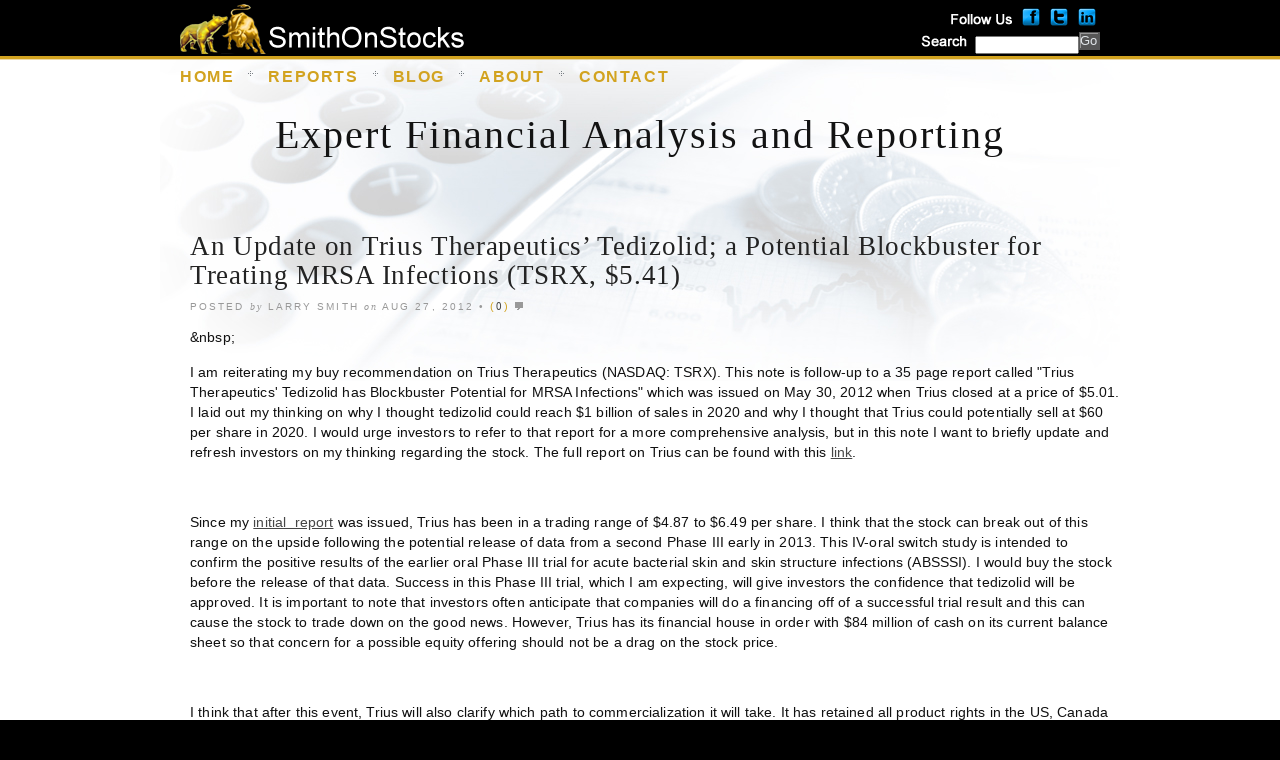

--- FILE ---
content_type: text/html; charset=UTF-8
request_url: https://smithonstocks.com/an-update-on-trius-therapeutics-tedizolid-a-potential-blockbuster-for-treating-mrsa-infections-tsrx-5-41/
body_size: 21300
content:
<!DOCTYPE html PUBLIC "-//W3C//DTD XHTML 1.0 Transitional//EN" "http://www.w3.org/TR/xhtml1/DTD/xhtml1-transitional.dtd">
<html xmlns="http://www.w3.org/1999/xhtml" dir="ltr" lang="en-US"
	prefix="og: https://ogp.me/ns#" >
<head profile="http://gmpg.org/xfn/11">
<meta http-equiv="Content-Type" content="text/html; charset=UTF-8" />



<meta name="generator" content="WordPress 5.7.14" />

<link href="/images/favicon.ico" rel="shortcut icon" type="image/x-icon" />

<link rel="stylesheet" href="https://smithonstocks.com/wp-content/themes/agregado/style.css" type="text/css" media="screen" />
<link rel="stylesheet" href="https://smithonstocks.com/wp-content/themes/agregado/css/nav.css" type="text/css" media="screen" />
<link rel="stylesheet" href="https://smithonstocks.com/wp-content/themes/agregado/css/posts.css" type="text/css" media="screen" />
<link rel="stylesheet" href="https://smithonstocks.com/wp-content/themes/agregado/css/print.css" type="text/css" media="print" />

<link rel="alternate" type="application/rss+xml" title="Expert Financial Analysis and Reporting | Smith on Stocks RSS Feed" href="https://smithonstocks.com/feed/" />
<link rel="alternate" type="application/atom+xml" title="Atom 0.3" href="https://smithonstocks.com/feed/atom/" />
<link rel="pingback" href="https://smithonstocks.com/xmlrpc.php" />




		<!-- All in One SEO 4.2.5.1 - aioseo.com -->
		<title>An Update on Trius Therapeutics’ Tedizolid; a Potential Blockbuster for Treating MRSA Infections (TSRX, $5.41) | Expert Financial Analysis and Reporting | Smith on Stocks</title>
		<meta name="description" content="I am reiterating my buy recommendation on Trius Therapeutics (NASDAQ: TSRX). This note is follow-up to a 35 page report called &quot;Trius Therapeutics&#039; Tedizolid has Blockbuster Potential for MRSA Infections&quot; which was issued on May 30, 2012 when Trius closed at a price of $5.01. I laid out my thinking on why I thought" />
		<meta name="robots" content="max-image-preview:large" />
		<link rel="canonical" href="https://smithonstocks.com/an-update-on-trius-therapeutics-tedizolid-a-potential-blockbuster-for-treating-mrsa-infections-tsrx-5-41/" />
		<meta name="generator" content="All in One SEO (AIOSEO) 4.2.5.1 " />
		<meta property="og:locale" content="en_US" />
		<meta property="og:site_name" content="Expert Financial Analysis and Reporting | Smith on Stocks |" />
		<meta property="og:type" content="article" />
		<meta property="og:title" content="An Update on Trius Therapeutics’ Tedizolid; a Potential Blockbuster for Treating MRSA Infections (TSRX, $5.41) | Expert Financial Analysis and Reporting | Smith on Stocks" />
		<meta property="og:description" content="I am reiterating my buy recommendation on Trius Therapeutics (NASDAQ: TSRX). This note is follow-up to a 35 page report called &quot;Trius Therapeutics&#039; Tedizolid has Blockbuster Potential for MRSA Infections&quot; which was issued on May 30, 2012 when Trius closed at a price of $5.01. I laid out my thinking on why I thought" />
		<meta property="og:url" content="https://smithonstocks.com/an-update-on-trius-therapeutics-tedizolid-a-potential-blockbuster-for-treating-mrsa-infections-tsrx-5-41/" />
		<meta property="article:published_time" content="2012-08-27T12:37:57+00:00" />
		<meta property="article:modified_time" content="2012-08-27T12:37:57+00:00" />
		<meta name="twitter:card" content="summary" />
		<meta name="twitter:title" content="An Update on Trius Therapeutics’ Tedizolid; a Potential Blockbuster for Treating MRSA Infections (TSRX, $5.41) | Expert Financial Analysis and Reporting | Smith on Stocks" />
		<meta name="twitter:description" content="I am reiterating my buy recommendation on Trius Therapeutics (NASDAQ: TSRX). This note is follow-up to a 35 page report called &quot;Trius Therapeutics&#039; Tedizolid has Blockbuster Potential for MRSA Infections&quot; which was issued on May 30, 2012 when Trius closed at a price of $5.01. I laid out my thinking on why I thought" />
		<meta name="google" content="nositelinkssearchbox" />
		<script type="application/ld+json" class="aioseo-schema">
			{"@context":"https:\/\/schema.org","@graph":[{"@type":"BreadcrumbList","@id":"https:\/\/smithonstocks.com\/an-update-on-trius-therapeutics-tedizolid-a-potential-blockbuster-for-treating-mrsa-infections-tsrx-5-41\/#breadcrumblist","itemListElement":[{"@type":"ListItem","@id":"https:\/\/smithonstocks.com\/#listItem","position":1,"item":{"@type":"WebPage","@id":"https:\/\/smithonstocks.com\/","name":"Home","url":"https:\/\/smithonstocks.com\/"},"nextItem":"https:\/\/smithonstocks.com\/an-update-on-trius-therapeutics-tedizolid-a-potential-blockbuster-for-treating-mrsa-infections-tsrx-5-41\/#listItem"},{"@type":"ListItem","@id":"https:\/\/smithonstocks.com\/an-update-on-trius-therapeutics-tedizolid-a-potential-blockbuster-for-treating-mrsa-infections-tsrx-5-41\/#listItem","position":2,"item":{"@type":"WebPage","@id":"https:\/\/smithonstocks.com\/an-update-on-trius-therapeutics-tedizolid-a-potential-blockbuster-for-treating-mrsa-infections-tsrx-5-41\/","name":"An Update on Trius Therapeutics\u2019 Tedizolid; a Potential Blockbuster for Treating MRSA Infections (TSRX, $5.41)","description":"I am reiterating my buy recommendation on Trius Therapeutics (NASDAQ: TSRX). This note is follow-up to a 35 page report called \"Trius Therapeutics' Tedizolid has Blockbuster Potential for MRSA Infections\" which was issued on May 30, 2012 when Trius closed at a price of $5.01. I laid out my thinking on why I thought","url":"https:\/\/smithonstocks.com\/an-update-on-trius-therapeutics-tedizolid-a-potential-blockbuster-for-treating-mrsa-infections-tsrx-5-41\/"},"previousItem":"https:\/\/smithonstocks.com\/#listItem"}]},{"@type":"Organization","@id":"https:\/\/smithonstocks.com\/#organization","name":"Expert Financial Analysis and Reporting | Smith on Stocks","url":"https:\/\/smithonstocks.com\/"},{"@type":"WebSite","@id":"https:\/\/smithonstocks.com\/#website","url":"https:\/\/smithonstocks.com\/","name":"Expert Financial Analysis and Reporting | Smith on Stocks","inLanguage":"en-US","publisher":{"@id":"https:\/\/smithonstocks.com\/#organization"}},{"@type":"Article","@id":"https:\/\/smithonstocks.com\/an-update-on-trius-therapeutics-tedizolid-a-potential-blockbuster-for-treating-mrsa-infections-tsrx-5-41\/#article","name":"An Update on Trius Therapeutics\u2019 Tedizolid; a Potential Blockbuster for Treating MRSA Infections (TSRX, $5.41) | Expert Financial Analysis and Reporting | Smith on Stocks","headline":"An Update on Trius Therapeutics\u2019 Tedizolid; a Potential Blockbuster for Treating MRSA Infections (TSRX, $5.41)","description":"I am reiterating my buy recommendation on Trius Therapeutics (NASDAQ: TSRX). This note is follow-up to a 35 page report called \"Trius Therapeutics' Tedizolid has Blockbuster Potential for MRSA Infections\" which was issued on May 30, 2012 when Trius closed at a price of $5.01. I laid out my thinking on why I thought","author":{"@id":"https:\/\/smithonstocks.com\/author\/dlsres\/#author"},"publisher":{"@id":"https:\/\/smithonstocks.com\/#organization"},"datePublished":"2012-08-27T12:37:57-04:00","dateModified":"2012-08-27T12:37:57-04:00","inLanguage":"en-US","mainEntityOfPage":{"@id":"https:\/\/smithonstocks.com\/an-update-on-trius-therapeutics-tedizolid-a-potential-blockbuster-for-treating-mrsa-infections-tsrx-5-41\/#webpage"},"isPartOf":{"@id":"https:\/\/smithonstocks.com\/an-update-on-trius-therapeutics-tedizolid-a-potential-blockbuster-for-treating-mrsa-infections-tsrx-5-41\/#webpage"},"articleSection":"Company Commentary, tedizolid, Trius Therapeutics"},{"@type":"WebPage","@id":"https:\/\/smithonstocks.com\/an-update-on-trius-therapeutics-tedizolid-a-potential-blockbuster-for-treating-mrsa-infections-tsrx-5-41\/#webpage","url":"https:\/\/smithonstocks.com\/an-update-on-trius-therapeutics-tedizolid-a-potential-blockbuster-for-treating-mrsa-infections-tsrx-5-41\/","name":"An Update on Trius Therapeutics\u2019 Tedizolid; a Potential Blockbuster for Treating MRSA Infections (TSRX, $5.41) | Expert Financial Analysis and Reporting | Smith on Stocks","description":"I am reiterating my buy recommendation on Trius Therapeutics (NASDAQ: TSRX). This note is follow-up to a 35 page report called \"Trius Therapeutics' Tedizolid has Blockbuster Potential for MRSA Infections\" which was issued on May 30, 2012 when Trius closed at a price of $5.01. I laid out my thinking on why I thought","inLanguage":"en-US","isPartOf":{"@id":"https:\/\/smithonstocks.com\/#website"},"breadcrumb":{"@id":"https:\/\/smithonstocks.com\/an-update-on-trius-therapeutics-tedizolid-a-potential-blockbuster-for-treating-mrsa-infections-tsrx-5-41\/#breadcrumblist"},"author":"https:\/\/smithonstocks.com\/author\/dlsres\/#author","creator":"https:\/\/smithonstocks.com\/author\/dlsres\/#author","datePublished":"2012-08-27T12:37:57-04:00","dateModified":"2012-08-27T12:37:57-04:00"}]}
		</script>
		<script type="text/javascript" >
			window.ga=window.ga||function(){(ga.q=ga.q||[]).push(arguments)};ga.l=+new Date;
			ga('create', "UA-34271337-1", 'auto');
			ga('send', 'pageview');
		</script>
		<script async src="https://www.google-analytics.com/analytics.js"></script>
		<!-- All in One SEO -->

<link rel='dns-prefetch' href='//s.w.org' />
<link rel="alternate" type="application/rss+xml" title="Expert Financial Analysis and Reporting | Smith on Stocks &raquo; An Update on Trius Therapeutics’ Tedizolid; a Potential Blockbuster for Treating MRSA Infections (TSRX, $5.41) Comments Feed" href="https://smithonstocks.com/an-update-on-trius-therapeutics-tedizolid-a-potential-blockbuster-for-treating-mrsa-infections-tsrx-5-41/feed/" />
		<script type="text/javascript">
			window._wpemojiSettings = {"baseUrl":"https:\/\/s.w.org\/images\/core\/emoji\/13.0.1\/72x72\/","ext":".png","svgUrl":"https:\/\/s.w.org\/images\/core\/emoji\/13.0.1\/svg\/","svgExt":".svg","source":{"concatemoji":"https:\/\/smithonstocks.com\/wp-includes\/js\/wp-emoji-release.min.js?ver=5.7.14"}};
			!function(e,a,t){var n,r,o,i=a.createElement("canvas"),p=i.getContext&&i.getContext("2d");function s(e,t){var a=String.fromCharCode;p.clearRect(0,0,i.width,i.height),p.fillText(a.apply(this,e),0,0);e=i.toDataURL();return p.clearRect(0,0,i.width,i.height),p.fillText(a.apply(this,t),0,0),e===i.toDataURL()}function c(e){var t=a.createElement("script");t.src=e,t.defer=t.type="text/javascript",a.getElementsByTagName("head")[0].appendChild(t)}for(o=Array("flag","emoji"),t.supports={everything:!0,everythingExceptFlag:!0},r=0;r<o.length;r++)t.supports[o[r]]=function(e){if(!p||!p.fillText)return!1;switch(p.textBaseline="top",p.font="600 32px Arial",e){case"flag":return s([127987,65039,8205,9895,65039],[127987,65039,8203,9895,65039])?!1:!s([55356,56826,55356,56819],[55356,56826,8203,55356,56819])&&!s([55356,57332,56128,56423,56128,56418,56128,56421,56128,56430,56128,56423,56128,56447],[55356,57332,8203,56128,56423,8203,56128,56418,8203,56128,56421,8203,56128,56430,8203,56128,56423,8203,56128,56447]);case"emoji":return!s([55357,56424,8205,55356,57212],[55357,56424,8203,55356,57212])}return!1}(o[r]),t.supports.everything=t.supports.everything&&t.supports[o[r]],"flag"!==o[r]&&(t.supports.everythingExceptFlag=t.supports.everythingExceptFlag&&t.supports[o[r]]);t.supports.everythingExceptFlag=t.supports.everythingExceptFlag&&!t.supports.flag,t.DOMReady=!1,t.readyCallback=function(){t.DOMReady=!0},t.supports.everything||(n=function(){t.readyCallback()},a.addEventListener?(a.addEventListener("DOMContentLoaded",n,!1),e.addEventListener("load",n,!1)):(e.attachEvent("onload",n),a.attachEvent("onreadystatechange",function(){"complete"===a.readyState&&t.readyCallback()})),(n=t.source||{}).concatemoji?c(n.concatemoji):n.wpemoji&&n.twemoji&&(c(n.twemoji),c(n.wpemoji)))}(window,document,window._wpemojiSettings);
		</script>
		<style type="text/css">
img.wp-smiley,
img.emoji {
	display: inline !important;
	border: none !important;
	box-shadow: none !important;
	height: 1em !important;
	width: 1em !important;
	margin: 0 .07em !important;
	vertical-align: -0.1em !important;
	background: none !important;
	padding: 0 !important;
}
</style>
	<link rel='stylesheet' id='wp-block-library-css'  href='https://smithonstocks.com/wp-includes/css/dist/block-library/style.min.css?ver=5.7.14' type='text/css' media='all' />
<link rel='stylesheet' id='theme-my-login-css'  href='https://smithonstocks.com/wp-content/plugins/theme-my-login/assets/styles/theme-my-login.min.css?ver=7.1.7' type='text/css' media='all' />
<link rel='stylesheet' id='ws-plugin--s2member-css'  href='https://smithonstocks.com/wp-content/plugins/s2member/s2member-o.php?ws_plugin__s2member_css=1&#038;qcABC=1&#038;ver=240325-26043820' type='text/css' media='all' />
<script type='text/javascript' src='https://smithonstocks.com/wp-includes/js/jquery/jquery.min.js?ver=3.5.1' id='jquery-core-js'></script>
<script type='text/javascript' src='https://smithonstocks.com/wp-includes/js/jquery/jquery-migrate.min.js?ver=3.3.2' id='jquery-migrate-js'></script>
<script type='text/javascript' src='https://smithonstocks.com/wp-content/themes/agregado/js/dropdowns.js?ver=1.0' id='dropdowns-js'></script>
<link rel="https://api.w.org/" href="https://smithonstocks.com/wp-json/" /><link rel="alternate" type="application/json" href="https://smithonstocks.com/wp-json/wp/v2/posts/281" /><link rel="EditURI" type="application/rsd+xml" title="RSD" href="https://smithonstocks.com/xmlrpc.php?rsd" />
<link rel="wlwmanifest" type="application/wlwmanifest+xml" href="https://smithonstocks.com/wp-includes/wlwmanifest.xml" /> 
<meta name="generator" content="WordPress 5.7.14" />
<link rel='shortlink' href='https://smithonstocks.com/?p=281' />
<link rel="alternate" type="application/json+oembed" href="https://smithonstocks.com/wp-json/oembed/1.0/embed?url=https%3A%2F%2Fsmithonstocks.com%2Fan-update-on-trius-therapeutics-tedizolid-a-potential-blockbuster-for-treating-mrsa-infections-tsrx-5-41%2F" />
<link rel="alternate" type="text/xml+oembed" href="https://smithonstocks.com/wp-json/oembed/1.0/embed?url=https%3A%2F%2Fsmithonstocks.com%2Fan-update-on-trius-therapeutics-tedizolid-a-potential-blockbuster-for-treating-mrsa-infections-tsrx-5-41%2F&#038;format=xml" />
<link rel="stylesheet" type="text/css" media="screen, print" href="https://smithonstocks.com/wp-content/plugins/recaptcha-form/gd-recaptcha.css" />
<style type="text/css">.recentcomments a{display:inline !important;padding:0 !important;margin:0 !important;}</style><script type="text/javascript" src="https://smithonstocks.com/wp-content/plugins/si-captcha-for-wordpress/captcha/si_captcha.js?ver=1769492090"></script>
<!-- begin SI CAPTCHA Anti-Spam - login/register form style -->
<style type="text/css">
.si_captcha_small { width:175px; height:45px; padding-top:10px; padding-bottom:10px; }
.si_captcha_large { width:250px; height:60px; padding-top:10px; padding-bottom:10px; }
img#si_image_com { border-style:none; margin:0; padding-right:5px; float:left; }
img#si_image_reg { border-style:none; margin:0; padding-right:5px; float:left; }
img#si_image_log { border-style:none; margin:0; padding-right:5px; float:left; }
img#si_image_side_login { border-style:none; margin:0; padding-right:5px; float:left; }
img#si_image_checkout { border-style:none; margin:0; padding-right:5px; float:left; }
img#si_image_jetpack { border-style:none; margin:0; padding-right:5px; float:left; }
img#si_image_bbpress_topic { border-style:none; margin:0; padding-right:5px; float:left; }
.si_captcha_refresh { border-style:none; margin:0; vertical-align:bottom; }
div#si_captcha_input { display:block; padding-top:15px; padding-bottom:5px; }
label#si_captcha_code_label { margin:0; }
input#si_captcha_code_input { width:65px; }
p#si_captcha_code_p { clear: left; padding-top:10px; }
.si-captcha-jetpack-error { color:#DC3232; }
</style>
<!-- end SI CAPTCHA Anti-Spam - login/register form style -->
<link type="text/css" media="screen" rel="stylesheet" href="https://smithonstocks.com/wp-content/plugins/fbf-facebook-page-feed-widget/fbf_facebook_page_feed.css" />
<!-- ## NXS/OG ## --><!-- ## NXSOGTAGS ## --><!-- ## NXS/OG ## -->
<script>
// Close overlayBlock on page
jQuery(function () {
  jQuery('img.closeOverlayButton').click(function(){
    jQuery(this).closest('#ftvOverlay').hide();
  });
  jQuery('a.closeOverlayButton').click(function(){
    jQuery(this).closest('#ftvOverlay').hide();
  });
}); // end jQuery Functions
</script>
<style type="text/css">
html, body { background-color:#000 !important; /*2013-08-29 mdm*/ }
h1 { font-size:2.5em !important; font-family:Georgia, "Times New Roman", Times, serif !important; letter-spacing:0.05em !important; /*2013-08-29 mdm*/ }
/*2013-09-13: the styles below were added to control the background color of the sidebar column but were applied to the wrong sidebar area*/
#sidebar { /*background-color:#eee !important; background-image:none !important; /*2013-09-09 mdm*/ }
h3.bgOverride { /*background-color:#eee !important; /*2013-09-09 mdm*/ }
#sidebar li, #sidebar li h4 a:link, #sidebar li h4 a:hover, #sidebar li h4 a:active, #sidebar li h4 a:visited { /*color:#111 !important; /*2013-09-09 mdm*/ }
#sidebar li, #sidebar li a.twitter-user:link, #sidebar li a.twitter-user:hover, #sidebar li a.twitter-user:active, #sidebar li a.twitter-user:visited, #sidebar li a.twitter-link:link, #sidebar li a.twitter-link:hover, #sidebar li a.twitter-link:active, #sidebar li a.twitter-link:visited { /*color:#111 !important; /*2013-09-09 mdm*/ }
#sidebar div.socialOverride li, #sidebar div.socialOverride li h4 a:link, #sidebar div.socialOverride li h4 a:hover, #sidebar div.socialOverride li h4 a:active, #sidebar div.socialOverride li h4 a:visited { /*color:#fff !important; /*2013-09-09 mdm*/ }
#sidebar div.socialOverride li a.twitter-user:link, #sidebar div.socialOverride li a.twitter-user:hover, #sidebar div.socialOverride li a.twitter-user:active, #sidebar div.socialOverride li a.twitter-user:visited, #sidebar div.socialOverride li a.twitter-link:link, #sidebar div.socialOverride li a.twitter-link:hover, #sidebar div.socialOverride li a.twitter-link:active, #sidebar div.socialOverride li a.twitter-link:visited { color:#fff !important; /*2013-09-09 mdm*/ }
#recentcomments li a:link, #recentcomments li a:hover, #recentcomments li a:active, #recentcomments li a:visited { /*color:#111 !important; /*2013-09-09 mdm*/ }
</style>
</head>

<body class="page-an-update-on-trius-therapeutics-tedizolid-a-potential-blockbuster-for-treating-mrsa-infections-tsrx-5-41" id="interior">

<div id="sosHeader" style="margin:0 auto;width:960px">
	<div id="sosLogo" style="float:left;padding-left:20px;padding-top:4px"><img src="/wp-content/themes/agregado/images/sos_logo.png" alt="SmithOnStocks Logo" /></div>
	<div id="sosUtility" style="float:right;padding-right:20px;text-align:right;">
		<img src="/wp-content/themes/agregado/images/followUs.png" class="followUs" alt="Follow Us Graphic" /><a href="http://www.facebook.com/SmithOnStocks" class="smi" target="_blank"><img src="/wp-content/themes/agregado/images/facebook_22.png" alt="Facebook Icon" style="padding-bottom:4px;padding-right:6px;" /></a><a href="http://www.twitter.com/SmithOnStocks" target="_blank"><img src="/wp-content/themes/agregado/images/twitter_22.png" class="smi" alt="Twitter Icon" style="padding-bottom:4px;padding-right:6px;" /></a><a href="http://www.linkedin.com/in/smithonstocks" target="_blank"><img src="/wp-content/themes/agregado/images/linkedIn_22.png" class="smi" alt="LinkedIn Icon" style="padding-bottom:4px;padding-right:2px;" /></a><br />
		<form method="get" id="searchform" action="https://smithonstocks.com/"><img src="/wp-content/themes/agregado/images/search.png" class="followUs" alt="Search Graphic" style="padding-right:2px;" /><input type="text" value="" name="s" id="s" style="height:14px;margin-bottom:2px;width:100px;"><div style="float:right"><input type="submit" id="searchsubmit" value="Go" class="button" style="font-size:80% !important;height:18px !important;padding:1px !important;"></div></form>
	</div><!-- end #sosUtility -->
</div><!-- end #sosHeader -->
<div style="clear:both"></div>


<div id="top">
<div class="wrapper">

<div id="navbar" class="clearfloat" style="width:838px !important"><!--needed to reduce nav width from 960px by 24px to account for Sign in / Join Now-->
<ul id="nav" style="width:838px !important"><!--needed to reduce nav width from 960px by 122px to account for Sign in / Join Now-->
<!--
<li id="nav-home"><a href="https://smithonstocks.com/">Home</a></li>
<li class="page_item page-item-325"><a href="https://smithonstocks.com/company-reports/">#325 (no title)</a></li>
<li class="page_item page-item-2822"><a href="https://smithonstocks.com/about-us/">About Us</a></li>
<li class="page_item page-item-764"><a href="https://smithonstocks.com/about-us-2/">About Us</a></li>
<li class="page_item page-item-579"><a href="https://smithonstocks.com/archives/">Archives</a></li>
<li class="page_item page-item-543 current_page_parent"><a href="https://smithonstocks.com/comp/">comp</a></li>
<li class="page_item page-item-343"><a href="https://smithonstocks.com/contact-us/">Contact Us</a></li>
<li class="page_item page-item-577"><a href="https://smithonstocks.com/contact-us-confirmation/">Contact Us Confirmation</a></li>
<li class="page_item page-item-330"><a href="https://smithonstocks.com/disclosures/">Disclosures</a></li>
<li class="page_item page-item-840"><a href="https://smithonstocks.com/newsletter-subscription/">Free Newsletter Sign-up</a></li>
<li class="page_item page-item-327"><a href="https://smithonstocks.com/">Home</a></li>
<li class="page_item page-item-572"><a href="https://smithonstocks.com/home-original/">Home &#8211; Original</a></li>
<li class="page_item page-item-329"><a href="https://smithonstocks.com/investment-approach/">Investment Approach</a></li>
<li class="page_item page-item-350"><a href="https://smithonstocks.com/recent-blogs/">Latest Blogs</a></li>
<li class="page_item page-item-654"><a href="https://smithonstocks.com/login/">Log In</a></li>
<li class="page_item page-item-655"><a href="https://smithonstocks.com/logout/">Log Out</a></li>
<li class="page_item page-item-657"><a href="https://smithonstocks.com/lostpassword/">Lost Password</a></li>
<li class="page_item page-item-333 page_item_has_children"><a href="https://smithonstocks.com/members-login-2/">Members Login</a>
<ul class='children'>
	<li class="page_item page-item-340"><a href="https://smithonstocks.com/members-login-2/forgot-your-password/">Forgot your Password?</a></li>
	<li class="page_item page-item-342"><a href="https://smithonstocks.com/members-login-2/forgot-your-username/">Forgot your Username?</a></li>
	<li class="page_item page-item-349"><a href="https://smithonstocks.com/members-login-2/members-access-offline/">Members Access Offline</a></li>
	<li class="page_item page-item-347"><a href="https://smithonstocks.com/members-login-2/new-user-registration/">New User Registration</a></li>
</ul>
</li>
<li class="page_item page-item-332 page_item_has_children"><a href="https://smithonstocks.com/subscription/">Membership Subscriptions</a>
<ul class='children'>
	<li class="page_item page-item-345"><a href="https://smithonstocks.com/subscription/excel-documents/">Excel Documents</a></li>
	<li class="page_item page-item-344"><a href="https://smithonstocks.com/subscription/investment-thesis/">Investment Thesis</a></li>
	<li class="page_item page-item-346"><a href="https://smithonstocks.com/subscription/model-portfolio/">Model Portfolio</a></li>
</ul>
</li>
<li class="page_item page-item-841"><a href="https://smithonstocks.com/newsletters/">Newsletters</a></li>
<li class="page_item page-item-656"><a href="https://smithonstocks.com/register/">Register</a></li>
<li class="page_item page-item-658"><a href="https://smithonstocks.com/resetpass/">Reset Password</a></li>
<li class="page_item page-item-331"><a href="https://smithonstocks.com/navigating-the-site/">Site Navigation</a></li>
<li class="page_item page-item-720"><a href="https://smithonstocks.com/disclosure/">SmithOnStocks.com Terms of Use</a></li>
<li class="page_item page-item-576"><a href="https://smithonstocks.com/subscription-confirmation/">Subscription Confirmation</a></li>
<li class="page_item page-item-328"><a href="https://smithonstocks.com/terms-and-conditions/">Terms &amp; Conditions</a></li>
<li class="page_item page-item-659"><a href="https://smithonstocks.com/your-profile/">Your Profile</a></li>
-->
<li id="nav-home"><a href="/comp/">Home</a></li>
<!--<li id="nav-home"><a href="//smithonstocks.com/">Home</a></li>-->
<li class="page_item page-item-325"><a href="/company-reports/">Reports</a></li>
<li class="page_item page-item-325"><a href="/recent-blogs/">Blog</a></li>
<!--
<li class="page_item page-item-323"><a href="/subscription-definition/">Subscriptions</a></li>
-->
<li class="page_item page-item-323"><a href="/about-us/">About</a></li>
<li class="page_item page-item-343"><a href="/contact-us/">Contact</a></li>
</ul>

<!--<ul id="toolbar" class="clearfloat">
<li><a href="#" id="icon-page" title="Browse Pages">Browse Pages</a>
	<ul class="children">
	<li class="page_item page-item-325"><a href="https://smithonstocks.com/company-reports/">#325 (no title)</a></li>
<li class="page_item page-item-2822"><a href="https://smithonstocks.com/about-us/">About Us</a></li>
<li class="page_item page-item-764"><a href="https://smithonstocks.com/about-us-2/">About Us</a></li>
<li class="page_item page-item-579"><a href="https://smithonstocks.com/archives/">Archives</a></li>
<li class="page_item page-item-543 current_page_parent"><a href="https://smithonstocks.com/comp/">comp</a></li>
<li class="page_item page-item-343"><a href="https://smithonstocks.com/contact-us/">Contact Us</a></li>
<li class="page_item page-item-577"><a href="https://smithonstocks.com/contact-us-confirmation/">Contact Us Confirmation</a></li>
<li class="page_item page-item-330"><a href="https://smithonstocks.com/disclosures/">Disclosures</a></li>
<li class="page_item page-item-840"><a href="https://smithonstocks.com/newsletter-subscription/">Free Newsletter Sign-up</a></li>
<li class="page_item page-item-327"><a href="https://smithonstocks.com/">Home</a></li>
<li class="page_item page-item-572"><a href="https://smithonstocks.com/home-original/">Home &#8211; Original</a></li>
<li class="page_item page-item-329"><a href="https://smithonstocks.com/investment-approach/">Investment Approach</a></li>
<li class="page_item page-item-350"><a href="https://smithonstocks.com/recent-blogs/">Latest Blogs</a></li>
<li class="page_item page-item-654"><a href="https://smithonstocks.com/login/">Log In</a></li>
<li class="page_item page-item-655"><a href="https://smithonstocks.com/logout/">Log Out</a></li>
<li class="page_item page-item-657"><a href="https://smithonstocks.com/lostpassword/">Lost Password</a></li>
<li class="page_item page-item-333 page_item_has_children"><a href="https://smithonstocks.com/members-login-2/">Members Login</a></li>
<li class="page_item page-item-332 page_item_has_children"><a href="https://smithonstocks.com/subscription/">Membership Subscriptions</a></li>
<li class="page_item page-item-841"><a href="https://smithonstocks.com/newsletters/">Newsletters</a></li>
<li class="page_item page-item-656"><a href="https://smithonstocks.com/register/">Register</a></li>
<li class="page_item page-item-658"><a href="https://smithonstocks.com/resetpass/">Reset Password</a></li>
<li class="page_item page-item-331"><a href="https://smithonstocks.com/navigating-the-site/">Site Navigation</a></li>
<li class="page_item page-item-720"><a href="https://smithonstocks.com/disclosure/">SmithOnStocks.com Terms of Use</a></li>
<li class="page_item page-item-576"><a href="https://smithonstocks.com/subscription-confirmation/">Subscription Confirmation</a></li>
<li class="page_item page-item-328"><a href="https://smithonstocks.com/terms-and-conditions/">Terms &amp; Conditions</a></li>
<li class="page_item page-item-659"><a href="https://smithonstocks.com/your-profile/">Your Profile</a></li>
	</ul>
</li>
<li><a href="https://smithonstocks.com/archives" id="icon-archives" title="Browse Archives">Browse Archives</a></li>
<li><a href="#" id="icon-search" title="Search">Search</a>
	<ul class="children" id="searchmenu">
	<li><form method="get" id="searchform" action="https://smithonstocks.com/"><img src="/wp-content/themes/agregado/images/search.png" class="followUs" alt="Search Graphic" style="padding-right:2px;" /><input type="text" value="" name="s" id="s" style="height:14px;margin-bottom:2px;width:100px;"><div style="float:right"><input type="submit" id="searchsubmit" value="Go" class="button" style="font-size:80% !important;height:18px !important;padding:1px !important;"></div></form>
</li>
	</ul>
</li>
<li class="last"><a href="https://smithonstocks.com/feed/" id="icon-rss" title="RSS Feed">RSS</a></li>
</ul>--><!--END TOOLBAR-->
</div><!--END NAVBAR-->
<div id="specialNav"><a href="/login/" class="seekAlf">Sign in</a> / <a href="/register/" class="seekAlf">Join Now</a></div>



<div id="branding">
<h1 style="color:#131313">Expert Financial Analysis and Reporting</h1>
<!--<h1><a href="https://smithonstocks.com/">Expert Financial Analysis and Reporting | Smith on Stocks</a></h1>
<div id="description"></div>-->
</div>


	
	<div id="main" class="clearfloat">
	<div id="content" class="clearfloat">
	
	
		<div class="post clearfloat" id="post-281">
    
  
  <h2>
    An Update on Trius Therapeutics’ Tedizolid; a Potential Blockbuster for Treating MRSA Infections (TSRX, $5.41)  </h2>
  
    <p class="postmetadata">Posted <em>by</em> Larry Smith <em>on</em> Aug 27, 2012 &bull; <span class="commentcount">(<a href="https://smithonstocks.com/an-update-on-trius-therapeutics-tedizolid-a-potential-blockbuster-for-treating-mrsa-infections-tsrx-5-41/#commentarea">0</a>)</span></p>
    
 
  <div class="entry clearfloat">
        <p><span class="drop">&</span>nbsp;</p>
<p>I am reiterating my buy recommendation on Trius Therapeutics (NASDAQ: TSRX). This note is follow-up to a 35 page report called "Trius Therapeutics' Tedizolid has Blockbuster Potential for MRSA Infections" which was issued on May 30, 2012 when Trius closed at a price of $5.01. I laid out my thinking on why I thought tedizolid could reach $1 billion of sales in 2020 and why I thought that Trius could potentially sell at $60 per share in 2020. I would urge investors to refer to that report for a more comprehensive analysis, but in this note I want to briefly update and refresh investors on my thinking regarding the stock. The full report on Trius can be found with this <a href="http://smithonstocks.com/component/content/article/3/277-an-update-on-trius-therapeutics-tedizolid-a-potential-blockbuster-for-treating-mrsa-infections-tsrx-541" target="_blank">link</a>.</p>
<p>&nbsp;</p>
<p>Since my <a href="http://smithonstocks.com/component/content/article/3/261-trius-therapeuticsarsquo-tedizolid-has-blockbuster-potential-for-mrsa-infections-tsrx-505" target="_blank">initial  report</a> was issued, Trius has been in a trading range of $4.87 to $6.49 per share. I think that the stock can break out of this range on the upside following the potential release of data from a second Phase III early in 2013. This IV-oral switch study is intended to confirm the positive results of the earlier oral Phase III trial for acute bacterial skin and skin structure infections (ABSSSI). I would buy the stock before the release of that data. Success in this Phase III trial, which I am expecting, will give investors the confidence that tedizolid will be approved. It is important to note that investors often anticipate that companies will do a financing off of a successful trial result and this can cause the stock to trade down on the good news. However, Trius has its financial house in order with $84 million of cash on its current balance sheet so that concern for a possible equity offering should not be a drag on the stock price.</p>
<p>&nbsp;</p>
<p>I think that after this event, Trius will also clarify which path to commercialization it will take. It has retained all product rights in the US, Canada and the European Union, giving the company great flexibility and control. It may choose to launch the product on its own or with a partner in the US, but because of daunting infrastructure needs, it will almost certainly choose to partner in Europe. Because of its financial strength, Trius does not have to bring on a partner until after the results are announced. The "go it alone" in the US is the strategy that I prefer and believe would lead to the greatest shareholder value in the long term. However, Trius also has the option to partner the product in the US as well as in international markets or to just sell the entire company.</p>
<p>Investors usually prefer the partnering or outright sale options as they take away a significant part of the launch risk and produce a quicker immediate return. I would expect a significant increase in price if an acquisition occurs. In December 2006, Forest Laboratories (FRX) paid $594 million (including $494 million upfront) to acquire Cerexa Inc. The company was just about to enter Phase III trials for ceftaroline, an intravenous cephalosporin antibiotic for use against MRSA and certain gram-negative bacteria. Ceftaroline operates in a somewhat different setting than tedizolid; I consider tedizolid to have more commercial potential. A takeover value of $594 million for Trius translates into $15 per share.</p>
<p>&nbsp;</p>
<p>The decision to go it alone in the US might result in a more modest move in the stock in the near term as investors would be concerned about launch risk; I would estimate a price move to $7+ with this option. However, I think this would be the best outcome for long term shareholders as my analysis leads me to project a $60 target price in 2020. A worldwide partnering deal might produce an in between outcome on the stock price of perhaps $7 and $12. All of these estimates assume successful results in the upcoming Phase III trial.</p>
     
    <br />
		
	<span id="indexing"> Tagged as <a href="https://smithonstocks.com/tag/tedizolid/" rel="tag">tedizolid</a>, <a href="https://smithonstocks.com/tag/trius-therapeutics/" rel="tag">Trius Therapeutics</a> + Categorized as <a href="https://smithonstocks.com/category/company-commentary/" rel="category tag">Company Commentary</a></span>
	
  <br />
  
    
	
       
  </div>
  
  
   
</div>
		
		


	<div id="commentarea">
	<!-- You can start editing here. -->
<!-- If comments are open, but there are no comments. -->
<h3 id="respond">Comment</h3><!--2014-02-05 changed per specs-->
<p style="color:#111">You must be <a href="/login/" style="text-decoration:underline">logged in</a>, or you must <a href="/subscription/" style="text-decoration:underline">subscribe</a> to post a comment.</p><!--2014-02-05 changed per specs-->
	</div>

	</div>

<div class="sideBarButton1"><a href="/login/" class="newSBbutton">Login &raquo;</a></div>
<div class="sideBarButton2"><a href="/register/" class="newSBbutton">Register &raquo;</a></div>
<div id="sidebar">
<div class="sideBarButton3i"><a href="/register/" class="newSBbutton">Free Newsletter &raquo;</a></div>

<!-- <h3 class="bgOverride">Register for a SmithOnStocks Account to Access Full Report</h3>
<div style="margin-left:0px;width:200px;padding:11px 20px 25px;background: none repeat scroll 0% 0% rgb(35, 35, 35);">
<form id="contactform" action="/subscription/" method="post">
<fieldset>
<input type="hidden" value="null" name="hold" />
<input class="button" type="submit" id="submit" value="Register &raquo;">
</fieldset>
</form>
</div>
&nbsp;<br>
<h3 class="bgOverride">Login to your SmithOnStocks Account</h3>
<div style="margin-left:0px;width:200px;padding:11px 20px 25px;background: none repeat scroll 0% 0% rgb(35, 35, 35);">
<form name="loginform" id="contactform" action="/login/" method="post">
<fieldset>
<input type="text" id="user-name" name="log" class="field" title="Enter username here" style="background-color:#fff !important;color:#111;width:176px;" value="Username" onclick="if(this.value=='Username'){this.value=''}" onblur="if(this.value==''){this.value='Username'}">
<input type="text" id="user-name" name="pwd" class="field" title="Enter password here" style="background-color:#fff !important;color:#111;width:176px;" value="Password" onclick="this.value='';this.onclick='test';setAttribute('type', 'password');" onfocus="if (this.value == 'Password') {this.value = ''; setAttribute('type', 'password');}" onblur="if (this.value == '') {this.value = 'Password';setAttribute('type', 'text');}">
<div style="font-size:0.75em">Remember Me <input name="rememberme" type="checkbox" id="rememberme1" value="forever"></div>
<input class="button" type="submit" name="wp-submit" id="submit" value="Log In &raquo;">
<input type="hidden" name="redirect_to" value="/comp/">
<input type="hidden" name="instance" value="1">
<input type="hidden" name="action" value="login">
<div style="font-size:0.75em;margin-top:6px"><a href="/lostpassword/" rel="nofollow" style="color:#fff">Lost Password</a></div>
</fieldset>
</form>
</div>
&nbsp;<br>
<h3 class="bgOverride">Subscribe to Free Newsletter</h3>
<div style="margin-left:0px;width:200px;padding:11px 20px 25px;background: none repeat scroll 0% 0% rgb(35, 35, 35);"><form onsubmit="" id="contactform" action="/newsletter-subscription/" method="post">
<fieldset>
<input type="hidden" value="null" name="hold" />
<input type="submit" value="Subscribe &raquo;" id="submit" class="button" />
</fieldset>
</form>
</div>
&nbsp;<br>
-->

<ul>





<li>
<div class="widget">
<h3>Blogs Categories</h3>
<div style="color:#fff !important;margin-left:0px;width:200px;padding:11px 20px 25px;background: none repeat scroll 0% 0% rgb(35, 35, 35);">
<p style="margin-top:0px;margin-bottom:0px;"><a href="/recent-blogs/?cat=4" style="color:#fff !important">Company Commentary</a> (24)</p><p style="margin-top:0px;margin-bottom:0px;"><a href="/recent-blogs/?cat=81" style="color:#fff !important">Company Reports</a> (573)</p><p style="margin-top:0px;margin-bottom:0px;"><a href="/recent-blogs/?cat=83" style="color:#fff !important">Investment Theses</a> (5)</p><p style="margin-top:0px;margin-bottom:0px;"><a href="/recent-blogs/?cat=465" style="color:#fff !important">LinkedIn</a> (307)</p><p style="margin-top:0px;margin-bottom:0px;"><a href="/recent-blogs/?cat=5" style="color:#fff !important">Market Commentary</a> (2)</p><p style="margin-top:0px;margin-bottom:0px;"><a href="/recent-blogs/?cat=1" style="color:#fff !important">Smith On Stocks Blog</a> (205)</p></div>
&nbsp;<br>
<h3>Blog Tags</h3>
<div style="color:#fff !important;margin-left:0px;width:200px;padding:11px 20px 25px;background: none repeat scroll 0% 0% rgb(35, 35, 35);">
<p style="margin-top:0px;margin-bottom:0px;"><a href="/recent-blogs/?tag=368" style="color:#fff !important">.Delay in Quick Shot Testosterone Clinical Trials</a> (1)</p><p style="margin-top:0px;margin-bottom:0px;"><a href="/recent-blogs/?tag=532" style="color:#fff !important">2016 Analysts Day</a> (1)</p><p style="margin-top:0px;margin-bottom:0px;"><a href="/recent-blogs/?tag=576" style="color:#fff !important">2017 Results</a> (1)</p><p style="margin-top:0px;margin-bottom:0px;"><a href="/recent-blogs/?tag=623" style="color:#fff !important">2018</a> (1)</p><p style="margin-top:0px;margin-bottom:0px;"><a href="/recent-blogs/?tag=658" style="color:#fff !important">2018 Northwest Biotherapeutics presentation at ASCO</a> (1)</p><p style="margin-top:0px;margin-bottom:0px;"><a href="/recent-blogs/?tag=732" style="color:#fff !important">2019</a> (1)</p><p style="margin-top:0px;margin-bottom:0px;"><a href="/recent-blogs/?tag=741" style="color:#fff !important">2020</a> (1)</p><p style="margin-top:0px;margin-bottom:0px;"><a href="/recent-blogs/?tag=722" style="color:#fff !important">2021 and 2022</a> (1)</p><p style="margin-top:0px;margin-bottom:0px;"><a href="/recent-blogs/?tag=781" style="color:#fff !important">2022</a> (1)</p><p style="margin-top:0px;margin-bottom:0px;"><a href="/recent-blogs/?tag=268" style="color:#fff !important">4-Antibody</a> (2)</p><p style="margin-top:0px;margin-bottom:0px;"><a href="/recent-blogs/?tag=378" style="color:#fff !important">7th Annual Phacilitate Immunotherapy Forum</a> (1)</p><p style="margin-top:0px;margin-bottom:0px;"><a href="/recent-blogs/?tag=60" style="color:#fff !important">A.P. Pharma Inc.</a> (12)</p><p style="margin-top:0px;margin-bottom:0px;"><a href="/recent-blogs/?tag=19" style="color:#fff !important">A.P. Pharma. APF530</a> (4)</p><p style="margin-top:0px;margin-bottom:0px;"><a href="/recent-blogs/?tag=535" style="color:#fff !important">AB Generic to EpiPen</a> (1)</p><p style="margin-top:0px;margin-bottom:0px;"><a href="/recent-blogs/?tag=635" style="color:#fff !important">AB generic to EpiPen approval</a> (1)</p><p style="margin-top:0px;margin-bottom:0px;"><a href="/recent-blogs/?tag=462" style="color:#fff !important">AB rated generic to Byetta</a> (3)</p><p style="margin-top:0px;margin-bottom:0px;"><a href="/recent-blogs/?tag=353" style="color:#fff !important">AB Rated Generic to EpiPen</a> (12)</p><p style="margin-top:0px;margin-bottom:0px;"><a href="/recent-blogs/?tag=677" style="color:#fff !important">AB rated generic to EpiPen launch</a> (1)</p><p style="margin-top:0px;margin-bottom:0px;"><a href="/recent-blogs/?tag=534" style="color:#fff !important">AB Rated Generic to Forteo</a> (3)</p><p style="margin-top:0px;margin-bottom:0px;"><a href="/recent-blogs/?tag=463" style="color:#fff !important">AB rated generic to Imitrex</a> (3)</p><p style="margin-top:0px;margin-bottom:0px;"><a href="/recent-blogs/?tag=474" style="color:#fff !important">AB Rated version of EpiPen</a> (1)</p><p style="margin-top:0px;margin-bottom:0px;"><a href="/recent-blogs/?tag=475" style="color:#fff !important">AB rated version of sumatriptan</a> (1)</p><p style="margin-top:0px;margin-bottom:0px;"><a href="/recent-blogs/?tag=84" style="color:#fff !important">Achillion Pharmaceuticals</a> (3)</p><p style="margin-top:0px;margin-bottom:0px;"><a href="/recent-blogs/?tag=238" style="color:#fff !important">ACTC</a> (1)</p><p style="margin-top:0px;margin-bottom:0px;"><a href="/recent-blogs/?tag=177" style="color:#fff !important">Adam Feuerstein</a> (8)</p><p style="margin-top:0px;margin-bottom:0px;"><a href="/recent-blogs/?tag=607" style="color:#fff !important">Adam Feuerstein blog on Portola</a> (1)</p><p style="margin-top:0px;margin-bottom:0px;"><a href="/recent-blogs/?tag=780" style="color:#fff !important">Adam Feuerstein comments on DCVax-L phase 3 trial data presented at New York Academy of Sciences on May 10</a> (1)</p><p style="margin-top:0px;margin-bottom:0px;"><a href="/recent-blogs/?tag=776" style="color:#fff !important">Adam Feuerstein May 10 report on Northwest Biotherapeutics</a> (2)</p><p style="margin-top:0px;margin-bottom:0px;"><a href="/recent-blogs/?tag=717" style="color:#fff !important">Addressable market for Palforzia</a> (1)</p><p style="margin-top:0px;margin-bottom:0px;"><a href="/recent-blogs/?tag=428" style="color:#fff !important">adenovirus</a> (1)</p><p style="margin-top:0px;margin-bottom:0px;"><a href="/recent-blogs/?tag=85" style="color:#fff !important">Adolor Corporation</a> (8)</p><p style="margin-top:0px;margin-bottom:0px;"><a href="/recent-blogs/?tag=338" style="color:#fff !important">adult neural stem cells in ALS</a> (1)</p><p style="margin-top:0px;margin-bottom:0px;"><a href="/recent-blogs/?tag=237" style="color:#fff !important">Advanced Cell Technology</a> (1)</p><p style="margin-top:0px;margin-bottom:0px;"><a href="/recent-blogs/?tag=313" style="color:#fff !important">Advanced Cell Techology. ACTC</a> (1)</p><p style="margin-top:0px;margin-bottom:0px;"><a href="/recent-blogs/?tag=239" style="color:#fff !important">Advaxis</a> (3)</p><p style="margin-top:0px;margin-bottom:0px;"><a href="/recent-blogs/?tag=431" style="color:#fff !important">AdVise trial of brincidofovir</a> (3)</p><p style="margin-top:0px;margin-bottom:0px;"><a href="/recent-blogs/?tag=240" style="color:#fff !important">ADXS</a> (3)</p><p style="margin-top:0px;margin-bottom:0px;"><a href="/recent-blogs/?tag=57" style="color:#fff !important">Aerosurf</a> (19)</p><p style="margin-top:0px;margin-bottom:0px;"><a href="/recent-blogs/?tag=432" style="color:#fff !important">Aerosurf Phase 2 trials</a> (1)</p><p style="margin-top:0px;margin-bottom:0px;"><a href="/recent-blogs/?tag=469" style="color:#fff !important">Aerosurf Phase 2b proof of concept trial</a> (1)</p><p style="margin-top:0px;margin-bottom:0px;"><a href="/recent-blogs/?tag=533" style="color:#fff !important">Aerosurf Phase 2b Trial</a> (1)</p><p style="margin-top:0px;margin-bottom:0px;"><a href="/recent-blogs/?tag=55" style="color:#fff !important">Afectair</a> (1)</p><p style="margin-top:0px;margin-bottom:0px;"><a href="/recent-blogs/?tag=141" style="color:#fff !important">AGEN</a> (26)</p><p style="margin-top:0px;margin-bottom:0px;"><a href="/recent-blogs/?tag=140" style="color:#fff !important">Agenus</a> (31)</p><p style="margin-top:0px;margin-bottom:0px;"><a href="/recent-blogs/?tag=489" style="color:#fff !important">Agenus and InCytre</a> (1)</p><p style="margin-top:0px;margin-bottom:0px;"><a href="/recent-blogs/?tag=491" style="color:#fff !important">Agenus checkpoint modulators</a> (1)</p><p style="margin-top:0px;margin-bottom:0px;"><a href="/recent-blogs/?tag=367" style="color:#fff !important">Agenus collaboration with Incyte</a> (1)</p><p style="margin-top:0px;margin-bottom:0px;"><a href="/recent-blogs/?tag=517" style="color:#fff !important">Agenus development of checkpoint modulators</a> (1)</p><p style="margin-top:0px;margin-bottom:0px;"><a href="/recent-blogs/?tag=518" style="color:#fff !important">Agenus development of neonantigen cancer vaccines</a> (1)</p><p style="margin-top:0px;margin-bottom:0px;"><a href="/recent-blogs/?tag=440" style="color:#fff !important">Agenus Royalty deal with Oberlan Capital</a> (1)</p><p style="margin-top:0px;margin-bottom:0px;"><a href="/recent-blogs/?tag=708" style="color:#fff !important">Aimmune</a> (1)</p><p style="margin-top:0px;margin-bottom:0px;"><a href="/recent-blogs/?tag=706" style="color:#fff !important">Aimmune Therapeutics</a> (2)</p><p style="margin-top:0px;margin-bottom:0px;"><a href="/recent-blogs/?tag=709" style="color:#fff !important">AIMT</a> (1)</p><p style="margin-top:0px;margin-bottom:0px;"><a href="/recent-blogs/?tag=121" style="color:#fff !important">AIS</a> (1)</p><p style="margin-top:0px;margin-bottom:0px;"><a href="/recent-blogs/?tag=241" style="color:#fff !important">Alexion</a> (1)</p><p style="margin-top:0px;margin-bottom:0px;"><a href="/recent-blogs/?tag=132" style="color:#fff !important">ALIM</a> (9)</p><p style="margin-top:0px;margin-bottom:0px;"><a href="/recent-blogs/?tag=128" style="color:#fff !important">Alimera</a> (11)</p><p style="margin-top:0px;margin-bottom:0px;"><a href="/recent-blogs/?tag=601" style="color:#fff !important">Alimera 2017 second quarter results</a> (1)</p><p style="margin-top:0px;margin-bottom:0px;"><a href="/recent-blogs/?tag=180" style="color:#fff !important">Alimera Sciences</a> (2)</p><p style="margin-top:0px;margin-bottom:0px;"><a href="/recent-blogs/?tag=617" style="color:#fff !important">Alimera third quarter results</a> (1)</p><p style="margin-top:0px;margin-bottom:0px;"><a href="/recent-blogs/?tag=243" style="color:#fff !important">Alkermes</a> (1)</p><p style="margin-top:0px;margin-bottom:0px;"><a href="/recent-blogs/?tag=244" style="color:#fff !important">ALKM</a> (1)</p><p style="margin-top:0px;margin-bottom:0px;"><a href="/recent-blogs/?tag=752" style="color:#fff !important">Allogene</a> (1)</p><p style="margin-top:0px;margin-bottom:0px;"><a href="/recent-blogs/?tag=21" style="color:#fff !important">Aloxi</a> (1)</p><p style="margin-top:0px;margin-bottom:0px;"><a href="/recent-blogs/?tag=153" style="color:#fff !important">ALPMY</a> (1)</p><p style="margin-top:0px;margin-bottom:0px;"><a href="/recent-blogs/?tag=120" style="color:#fff !important">ALS</a> (9)</p><p style="margin-top:0px;margin-bottom:0px;"><a href="/recent-blogs/?tag=458" style="color:#fff !important">Alternating Tangential Flow Filtration</a> (1)</p><p style="margin-top:0px;margin-bottom:0px;"><a href="/recent-blogs/?tag=242" style="color:#fff !important">ALXN</a> (1)</p><p style="margin-top:0px;margin-bottom:0px;"><a href="/recent-blogs/?tag=502" style="color:#fff !important">AMAG</a> (9)</p><p style="margin-top:0px;margin-bottom:0px;"><a href="/recent-blogs/?tag=659" style="color:#fff !important">AMAG divests Cord Blood Registry</a> (1)</p><p style="margin-top:0px;margin-bottom:0px;"><a href="/recent-blogs/?tag=501" style="color:#fff !important">AMAG Pharmaceuticals</a> (5)</p><p style="margin-top:0px;margin-bottom:0px;"><a href="/recent-blogs/?tag=667" style="color:#fff !important">AMAG Pharmaceuticsals</a> (1)</p><p style="margin-top:0px;margin-bottom:0px;"><a href="/recent-blogs/?tag=149" style="color:#fff !important">Amgen</a> (6)</p><p style="margin-top:0px;margin-bottom:0px;"><a href="/recent-blogs/?tag=479" style="color:#fff !important">Amgen and omecamtiv mecarbil</a> (1)</p><p style="margin-top:0px;margin-bottom:0px;"><a href="/recent-blogs/?tag=478" style="color:#fff !important">Amgen's view of omecamtiv</a> (2)</p><p style="margin-top:0px;margin-bottom:0px;"><a href="/recent-blogs/?tag=150" style="color:#fff !important">AMGN</a> (2)</p><p style="margin-top:0px;margin-bottom:0px;"><a href="/recent-blogs/?tag=232" style="color:#fff !important">AminoMatrix</a> (1)</p><p style="margin-top:0px;margin-bottom:0px;"><a href="/recent-blogs/?tag=461" style="color:#fff !important">AmniMatrix</a> (1)</p><p style="margin-top:0px;margin-bottom:0px;"><a href="/recent-blogs/?tag=290" style="color:#fff !important">Amnioexcel</a> (4)</p><p style="margin-top:0px;margin-bottom:0px;"><a href="/recent-blogs/?tag=289" style="color:#fff !important">Amniomatrix</a> (2)</p><p style="margin-top:0px;margin-bottom:0px;"><a href="/recent-blogs/?tag=64" style="color:#fff !important">Amylin acquisition</a> (1)</p><p style="margin-top:0px;margin-bottom:0px;"><a href="/recent-blogs/?tag=292" style="color:#fff !important">amyotrophic lateral sclerosis</a> (1)</p><p style="margin-top:0px;margin-bottom:0px;"><a href="/recent-blogs/?tag=41" style="color:#fff !important">Anadys Pharmaceuticals</a> (7)</p><p style="margin-top:0px;margin-bottom:0px;"><a href="/recent-blogs/?tag=622" style="color:#fff !important">AncexXa PDUFA extended to May 4</a> (1)</p><p style="margin-top:0px;margin-bottom:0px;"><a href="/recent-blogs/?tag=570" style="color:#fff !important">andexamet</a> (1)</p><p style="margin-top:0px;margin-bottom:0px;"><a href="/recent-blogs/?tag=571" style="color:#fff !important">AndexXa</a> (2)</p><p style="margin-top:0px;margin-bottom:0px;"><a href="/recent-blogs/?tag=597" style="color:#fff !important">AndexXa (andexamet alpha)</a> (1)</p><p style="margin-top:0px;margin-bottom:0px;"><a href="/recent-blogs/?tag=688" style="color:#fff !important">Andexxa 1Q 2019 sales</a> (1)</p><p style="margin-top:0px;margin-bottom:0px;"><a href="/recent-blogs/?tag=590" style="color:#fff !important">AndexXa addressable market</a> (1)</p><p style="margin-top:0px;margin-bottom:0px;"><a href="/recent-blogs/?tag=620" style="color:#fff !important">AndexXa approval</a> (1)</p><p style="margin-top:0px;margin-bottom:0px;"><a href="/recent-blogs/?tag=638" style="color:#fff !important">AndexXa approval on May 4</a> (1)</p><p style="margin-top:0px;margin-bottom:0px;"><a href="/recent-blogs/?tag=662" style="color:#fff !important">Andexxa launch</a> (3)</p><p style="margin-top:0px;margin-bottom:0px;"><a href="/recent-blogs/?tag=671" style="color:#fff !important">Andexxa PDUFA date and launch</a> (1)</p><p style="margin-top:0px;margin-bottom:0px;"><a href="/recent-blogs/?tag=731" style="color:#fff !important">Andexxa sequential sales drop in 4Q</a> (1)</p><p style="margin-top:0px;margin-bottom:0px;"><a href="/recent-blogs/?tag=312" style="color:#fff !important">Antares</a> (10)</p><p style="margin-top:0px;margin-bottom:0px;"><a href="/recent-blogs/?tag=639" style="color:#fff !important">Antares comments on Type A meeting with FDA</a> (1)</p><p style="margin-top:0px;margin-bottom:0px;"><a href="/recent-blogs/?tag=86" style="color:#fff !important">Antares Pharma Inc.</a> (83)</p><p style="margin-top:0px;margin-bottom:0px;"><a href="/recent-blogs/?tag=327" style="color:#fff !important">Antares Pharmaceuticals</a> (2)</p><p style="margin-top:0px;margin-bottom:0px;"><a href="/recent-blogs/?tag=723" style="color:#fff !important">Antares Presentation at Jefferies</a> (1)</p><p style="margin-top:0px;margin-bottom:0px;"><a href="/recent-blogs/?tag=621" style="color:#fff !important">Antares response to Complete Response Letter</a> (1)</p><p style="margin-top:0px;margin-bottom:0px;"><a href="/recent-blogs/?tag=696" style="color:#fff !important">Antares Sales and Earnings Model</a> (1)</p><p style="margin-top:0px;margin-bottom:0px;"><a href="/recent-blogs/?tag=726" style="color:#fff !important">Antares Sales and Earnings Projections through 2022</a> (1)</p><p style="margin-top:0px;margin-bottom:0px;"><a href="/recent-blogs/?tag=62" style="color:#fff !important">APF530</a> (1)</p><p style="margin-top:0px;margin-bottom:0px;"><a href="/recent-blogs/?tag=20" style="color:#fff !important">APPA</a> (2)</p><p style="margin-top:0px;margin-bottom:0px;"><a href="/recent-blogs/?tag=126" style="color:#fff !important">APPA.OB</a> (1)</p><p style="margin-top:0px;margin-bottom:0px;"><a href="/recent-blogs/?tag=668" style="color:#fff !important">approval of AB rated generic to EpiPen</a> (1)</p><p style="margin-top:0px;margin-bottom:0px;"><a href="/recent-blogs/?tag=644" style="color:#fff !important">Approval of AndexXa</a> (1)</p><p style="margin-top:0px;margin-bottom:0px;"><a href="/recent-blogs/?tag=707" style="color:#fff !important">AR 101 and peanut allergy</a> (1)</p><p style="margin-top:0px;margin-bottom:0px;"><a href="/recent-blogs/?tag=245" style="color:#fff !important">Aradigm</a> (1)</p><p style="margin-top:0px;margin-bottom:0px;"><a href="/recent-blogs/?tag=246" style="color:#fff !important">ARDM</a> (1)</p><p style="margin-top:0px;margin-bottom:0px;"><a href="/recent-blogs/?tag=87" style="color:#fff !important">Arena Pharmaceuticals</a> (3)</p><p style="margin-top:0px;margin-bottom:0px;"><a href="/recent-blogs/?tag=271" style="color:#fff !important">ARGS</a> (1)</p><p style="margin-top:0px;margin-bottom:0px;"><a href="/recent-blogs/?tag=270" style="color:#fff !important">Argus Therapeutics</a> (1)</p><p style="margin-top:0px;margin-bottom:0px;"><a href="/recent-blogs/?tag=783" style="color:#fff !important">Ashkan presentation on DCVax-L at ASCO 2022</a> (1)</p><p style="margin-top:0px;margin-bottom:0px;"><a href="/recent-blogs/?tag=152" style="color:#fff !important">Astellas</a> (1)</p><p style="margin-top:0px;margin-bottom:0px;"><a href="/recent-blogs/?tag=521" style="color:#fff !important">ATF</a> (1)</p><p style="margin-top:0px;margin-bottom:0px;"><a href="/recent-blogs/?tag=424" style="color:#fff !important">ATF Cell filtration systems</a> (1)</p><p style="margin-top:0px;margin-bottom:0px;"><a href="/recent-blogs/?tag=115" style="color:#fff !important">Athersys</a> (5)</p><p style="margin-top:0px;margin-bottom:0px;"><a href="/recent-blogs/?tag=757" style="color:#fff !important">Athersys stem cells for ARDS causd by COVIDD-19</a> (1)</p><p style="margin-top:0px;margin-bottom:0px;"><a href="/recent-blogs/?tag=227" style="color:#fff !important">ATHX</a> (2)</p><p style="margin-top:0px;margin-bottom:0px;"><a href="/recent-blogs/?tag=168" style="color:#fff !important">atomic-ahf</a> (2)</p><p style="margin-top:0px;margin-bottom:0px;"><a href="/recent-blogs/?tag=118" style="color:#fff !important">ATRS</a> (49)</p><p style="margin-top:0px;margin-bottom:0px;"><a href="/recent-blogs/?tag=171" style="color:#fff !important">Auriclosene</a> (2)</p><p style="margin-top:0px;margin-bottom:0px;"><a href="/recent-blogs/?tag=751" style="color:#fff !important">Autolus</a> (1)</p><p style="margin-top:0px;margin-bottom:0px;"><a href="/recent-blogs/?tag=765" style="color:#fff !important">Awaiting release of top line data for phase 3 trial of DCVax-L</a> (1)</p><p style="margin-top:0px;margin-bottom:0px;"><a href="/recent-blogs/?tag=556" style="color:#fff !important">Axi-Cel</a> (1)</p><p style="margin-top:0px;margin-bottom:0px;"><a href="/recent-blogs/?tag=558" style="color:#fff !important">Axi-Cel (axicabtagene ciloleucel)</a> (2)</p><p style="margin-top:0px;margin-bottom:0px;"><a href="/recent-blogs/?tag=565" style="color:#fff !important">Axi-Cel product launch</a> (1)</p><p style="margin-top:0px;margin-bottom:0px;"><a href="/recent-blogs/?tag=34" style="color:#fff !important">AzaSite</a> (1)</p><p style="margin-top:0px;margin-bottom:0px;"><a href="/recent-blogs/?tag=33" style="color:#fff !important">AzaSite Plus</a> (2)</p><p style="margin-top:0px;margin-bottom:0px;"><a href="/recent-blogs/?tag=37" style="color:#fff !important">bacterial conjunctivitis</a> (1)</p><p style="margin-top:0px;margin-bottom:0px;"><a href="/recent-blogs/?tag=144" style="color:#fff !important">Bacterial Resistance</a> (1)</p><p style="margin-top:0px;margin-bottom:0px;"><a href="/recent-blogs/?tag=343" style="color:#fff !important">Battelle</a> (1)</p><p style="margin-top:0px;margin-bottom:0px;"><a href="/recent-blogs/?tag=267" style="color:#fff !important">BENEFIT-ALS</a> (7)</p><p style="margin-top:0px;margin-bottom:0px;"><a href="/recent-blogs/?tag=569" style="color:#fff !important">betrixaban</a> (2)</p><p style="margin-top:0px;margin-bottom:0px;"><a href="/recent-blogs/?tag=589" style="color:#fff !important">betrixaban approval by FDA</a> (1)</p><p style="margin-top:0px;margin-bottom:0px;"><a href="/recent-blogs/?tag=619" style="color:#fff !important">Bevyexxa approval</a> (1)</p><p style="margin-top:0px;margin-bottom:0px;"><a href="/recent-blogs/?tag=615" style="color:#fff !important">bevyexxa manufacturing issue</a> (1)</p><p style="margin-top:0px;margin-bottom:0px;"><a href="/recent-blogs/?tag=661" style="color:#fff !important">Bevyexxa US launch</a> (1)</p><p style="margin-top:0px;margin-bottom:0px;"><a href="/recent-blogs/?tag=596" style="color:#fff !important">Bevyxxa (betrixaban)</a> (1)</p><p style="margin-top:0px;margin-bottom:0px;"><a href="/recent-blogs/?tag=670" style="color:#fff !important">Bevyxxa launch</a> (1)</p><p style="margin-top:0px;margin-bottom:0px;"><a href="/recent-blogs/?tag=606" style="color:#fff !important">Bevyxxa launch and manufactruing issues</a> (1)</p><p style="margin-top:0px;margin-bottom:0px;"><a href="/recent-blogs/?tag=451" style="color:#fff !important">Bill Ackman of Pershing Square</a> (1)</p><p style="margin-top:0px;margin-bottom:0px;"><a href="/recent-blogs/?tag=225" style="color:#fff !important">Bio CEO</a> (1)</p><p style="margin-top:0px;margin-bottom:0px;"><a href="/recent-blogs/?tag=88" style="color:#fff !important">BioDelivery Sciences International</a> (2)</p><p style="margin-top:0px;margin-bottom:0px;"><a href="/recent-blogs/?tag=552" style="color:#fff !important">Bioequivalence study for Makena</a> (1)</p><p style="margin-top:0px;margin-bottom:0px;"><a href="/recent-blogs/?tag=210" style="color:#fff !important">Biotech Showcase</a> (1)</p><p style="margin-top:0px;margin-bottom:0px;"><a href="/recent-blogs/?tag=283" style="color:#fff !important">biotechnology</a> (1)</p><p style="margin-top:0px;margin-bottom:0px;"><a href="/recent-blogs/?tag=286" style="color:#fff !important">biotechnology market corrections</a> (1)</p><p style="margin-top:0px;margin-bottom:0px;"><a href="/recent-blogs/?tag=340" style="color:#fff !important">biotechnology stock manipulation</a> (1)</p><p style="margin-top:0px;margin-bottom:0px;"><a href="/recent-blogs/?tag=38" style="color:#fff !important">blepharitis</a> (1)</p><p style="margin-top:0px;margin-bottom:0px;"><a href="/recent-blogs/?tag=774" style="color:#fff !important">bluebird bio</a> (1)</p><p style="margin-top:0px;margin-bottom:0px;"><a href="/recent-blogs/?tag=67" style="color:#fff !important">BMS-986094</a> (1)</p><p style="margin-top:0px;margin-bottom:0px;"><a href="/recent-blogs/?tag=8" style="color:#fff !important">BMY</a> (9)</p><p style="margin-top:0px;margin-bottom:0px;"><a href="/recent-blogs/?tag=702" style="color:#fff !important">borrowing cost for short sellers</a> (1)</p><p style="margin-top:0px;margin-bottom:0px;"><a href="/recent-blogs/?tag=275" style="color:#fff !important">brincidofovir</a> (4)</p><p style="margin-top:0px;margin-bottom:0px;"><a href="/recent-blogs/?tag=493" style="color:#fff !important">Brincidofovir in AdVise</a> (1)</p><p style="margin-top:0px;margin-bottom:0px;"><a href="/recent-blogs/?tag=159" style="color:#fff !important">Bristol-Meyers (BMY)</a> (2)</p><p style="margin-top:0px;margin-bottom:0px;"><a href="/recent-blogs/?tag=7" style="color:#fff !important">Bristol-Myers Squibb</a> (28)</p><p style="margin-top:0px;margin-bottom:0px;"><a href="/recent-blogs/?tag=36" style="color:#fff !important">BromSite</a> (2)</p><p style="margin-top:0px;margin-bottom:0px;"><a href="/recent-blogs/?tag=69" style="color:#fff !important">Cadence Pharmaceuticals</a> (27)</p><p style="margin-top:0px;margin-bottom:0px;"><a href="/recent-blogs/?tag=29" style="color:#fff !important">CADX</a> (10)</p><p style="margin-top:0px;margin-bottom:0px;"><a href="/recent-blogs/?tag=496" style="color:#fff !important">Caladrius</a> (1)</p><p style="margin-top:0px;margin-bottom:0px;"><a href="/recent-blogs/?tag=497" style="color:#fff !important">Caladrius Biosciences</a> (1)</p><p style="margin-top:0px;margin-bottom:0px;"><a href="/recent-blogs/?tag=193" style="color:#fff !important">cancer vaccine</a> (1)</p><p style="margin-top:0px;margin-bottom:0px;"><a href="/recent-blogs/?tag=555" style="color:#fff !important">cancer vaccine trial failures</a> (1)</p><p style="margin-top:0px;margin-bottom:0px;"><a href="/recent-blogs/?tag=383" style="color:#fff !important">cancer vaccines</a> (1)</p><p style="margin-top:0px;margin-bottom:0px;"><a href="/recent-blogs/?tag=323" style="color:#fff !important">cancer vaccines for glioblastoma</a> (1)</p><p style="margin-top:0px;margin-bottom:0px;"><a href="/recent-blogs/?tag=725" style="color:#fff !important">CAR_T products supported by Cryoport</a> (1)</p><p style="margin-top:0px;margin-bottom:0px;"><a href="/recent-blogs/?tag=408" style="color:#fff !important">CAR-T</a> (3)</p><p style="margin-top:0px;margin-bottom:0px;"><a href="/recent-blogs/?tag=379" style="color:#fff !important">CAR-T cells</a> (3)</p><p style="margin-top:0px;margin-bottom:0px;"><a href="/recent-blogs/?tag=739" style="color:#fff !important">CAR-T drugs</a> (1)</p><p style="margin-top:0px;margin-bottom:0px;"><a href="/recent-blogs/?tag=703" style="color:#fff !important">CAR-T Products</a> (1)</p><p style="margin-top:0px;margin-bottom:0px;"><a href="/recent-blogs/?tag=527" style="color:#fff !important">CAR-T Therapy</a> (3)</p><p style="margin-top:0px;margin-bottom:0px;"><a href="/recent-blogs/?tag=89" style="color:#fff !important">Catalyst Pharmaceutical Partners Inc.</a> (2)</p><p style="margin-top:0px;margin-bottom:0px;"><a href="/recent-blogs/?tag=142" style="color:#fff !important">CBST</a> (4)</p><p style="margin-top:0px;margin-bottom:0px;"><a href="/recent-blogs/?tag=190" style="color:#fff !important">CDX-011</a> (4)</p><p style="margin-top:0px;margin-bottom:0px;"><a href="/recent-blogs/?tag=191" style="color:#fff !important">CDX-1127</a> (4)</p><p style="margin-top:0px;margin-bottom:0px;"><a href="/recent-blogs/?tag=192" style="color:#fff !important">CDX-1135</a> (4)</p><p style="margin-top:0px;margin-bottom:0px;"><a href="/recent-blogs/?tag=698" style="color:#fff !important">Cede's role in illegal naked shorting</a> (1)</p><p style="margin-top:0px;margin-bottom:0px;"><a href="/recent-blogs/?tag=54" style="color:#fff !important">ceftaroline</a> (1)</p><p style="margin-top:0px;margin-bottom:0px;"><a href="/recent-blogs/?tag=316" style="color:#fff !important">ceftolozane/tazobactam</a> (1)</p><p style="margin-top:0px;margin-bottom:0px;"><a href="/recent-blogs/?tag=247" style="color:#fff !important">Celator Pharmaceuticals</a> (1)</p><p style="margin-top:0px;margin-bottom:0px;"><a href="/recent-blogs/?tag=672" style="color:#fff !important">Celgene</a> (1)</p><p style="margin-top:0px;margin-bottom:0px;"><a href="/recent-blogs/?tag=354" style="color:#fff !important">Celldex</a> (2)</p><p style="margin-top:0px;margin-bottom:0px;"><a href="/recent-blogs/?tag=196" style="color:#fff !important">Celldex Therapeutics</a> (11)</p><p style="margin-top:0px;margin-bottom:0px;"><a href="/recent-blogs/?tag=187" style="color:#fff !important">Celldex Therapeutics Inc.</a> (4)</p><p style="margin-top:0px;margin-bottom:0px;"><a href="/recent-blogs/?tag=663" style="color:#fff !important">cerdulatinib phase 2 trial in PTCL</a> (1)</p><p style="margin-top:0px;margin-bottom:0px;"><a href="/recent-blogs/?tag=605" style="color:#fff !important">CHECKMATE-214 Interim Analysis</a> (1)</p><p style="margin-top:0px;margin-bottom:0px;"><a href="/recent-blogs/?tag=629" style="color:#fff !important">checkpoint inhibitors</a> (1)</p><p style="margin-top:0px;margin-bottom:0px;"><a href="/recent-blogs/?tag=438" style="color:#fff !important">checkpoint modulators</a> (1)</p><p style="margin-top:0px;margin-bottom:0px;"><a href="/recent-blogs/?tag=543" style="color:#fff !important">checkpoint-027 clinical trial</a> (1)</p><p style="margin-top:0px;margin-bottom:0px;"><a href="/recent-blogs/?tag=542" style="color:#fff !important">Checkpoint-568 clinical trial</a> (1)</p><p style="margin-top:0px;margin-bottom:0px;"><a href="/recent-blogs/?tag=63" style="color:#fff !important">chemotherapy induced nausea and vomiting</a> (1)</p><p style="margin-top:0px;margin-bottom:0px;"><a href="/recent-blogs/?tag=514" style="color:#fff !important">chimeric antigen receptor T-cells</a> (1)</p><p style="margin-top:0px;margin-bottom:0px;"><a href="/recent-blogs/?tag=249" style="color:#fff !important">Chimerix</a> (10)</p><p style="margin-top:0px;margin-bottom:0px;"><a href="/recent-blogs/?tag=361" style="color:#fff !important">Chinese ischemic stroke trial</a> (1)</p><p style="margin-top:0px;margin-bottom:0px;"><a href="/recent-blogs/?tag=450" style="color:#fff !important">Citron Research</a> (1)</p><p style="margin-top:0px;margin-bottom:0px;"><a href="/recent-blogs/?tag=314" style="color:#fff !important">CK-107</a> (4)</p><p style="margin-top:0px;margin-bottom:0px;"><a href="/recent-blogs/?tag=422" style="color:#fff !important">CK-107 in spinal muscular atrophy</a> (2)</p><p style="margin-top:0px;margin-bottom:0px;"><a href="/recent-blogs/?tag=506" style="color:#fff !important">CK-2127107</a> (1)</p><p style="margin-top:0px;margin-bottom:0px;"><a href="/recent-blogs/?tag=507" style="color:#fff !important">CK-2127107 in copd</a> (1)</p><p style="margin-top:0px;margin-bottom:0px;"><a href="/recent-blogs/?tag=364" style="color:#fff !important">CK2127107</a> (1)</p><p style="margin-top:0px;margin-bottom:0px;"><a href="/recent-blogs/?tag=498" style="color:#fff !important">CLBS</a> (1)</p><p style="margin-top:0px;margin-bottom:0px;"><a href="/recent-blogs/?tag=188" style="color:#fff !important">CLDX</a> (16)</p><p style="margin-top:0px;margin-bottom:0px;"><a href="/recent-blogs/?tag=729" style="color:#fff !important">Clinical data for Optune in glioblastoma</a> (1)</p><p style="margin-top:0px;margin-bottom:0px;"><a href="/recent-blogs/?tag=510" style="color:#fff !important">Clinical hold on ROCKET trial</a> (1)</p><p style="margin-top:0px;margin-bottom:0px;"><a href="/recent-blogs/?tag=174" style="color:#fff !important">clinical trial</a> (1)</p><p style="margin-top:0px;margin-bottom:0px;"><a href="/recent-blogs/?tag=155" style="color:#fff !important">clinical trials</a> (4)</p><p style="margin-top:0px;margin-bottom:0px;"><a href="/recent-blogs/?tag=250" style="color:#fff !important">CMRX</a> (10)</p><p style="margin-top:0px;margin-bottom:0px;"><a href="/recent-blogs/?tag=730" style="color:#fff !important">Comparing Novocure and Northwest Biotherapeutics</a> (1)</p><p style="margin-top:0px;margin-bottom:0px;"><a href="/recent-blogs/?tag=582" style="color:#fff !important">Comparison of three month data from JULIET trial with ZUMA-1</a> (1)</p><p style="margin-top:0px;margin-bottom:0px;"><a href="/recent-blogs/?tag=211" style="color:#fff !important">Corcept</a> (1)</p><p style="margin-top:0px;margin-bottom:0px;"><a href="/recent-blogs/?tag=504" style="color:#fff !important">Cord Blood Registry</a> (1)</p><p style="margin-top:0px;margin-bottom:0px;"><a href="/recent-blogs/?tag=212" style="color:#fff !important">CORT</a> (1)</p><p style="margin-top:0px;margin-bottom:0px;"><a href="/recent-blogs/?tag=197" style="color:#fff !important">cosmic-hf</a> (2)</p><p style="margin-top:0px;margin-bottom:0px;"><a href="/recent-blogs/?tag=454" style="color:#fff !important">COSMIC-HF trial in heart failure</a> (1)</p><p style="margin-top:0px;margin-bottom:0px;"><a href="/recent-blogs/?tag=418" style="color:#fff !important">counterfeiting stocks</a> (1)</p><p style="margin-top:0px;margin-bottom:0px;"><a href="/recent-blogs/?tag=248" style="color:#fff !important">CPXX</a> (1)</p><p style="margin-top:0px;margin-bottom:0px;"><a href="/recent-blogs/?tag=500" style="color:#fff !important">CRL for ZS-9</a> (1)</p><p style="margin-top:0px;margin-bottom:0px;"><a href="/recent-blogs/?tag=753" style="color:#fff !important">CRSPR</a> (1)</p><p style="margin-top:0px;margin-bottom:0px;"><a href="/recent-blogs/?tag=650" style="color:#fff !important">cryogenically shipped live cells</a> (1)</p><p style="margin-top:0px;margin-bottom:0px;"><a href="/recent-blogs/?tag=562" style="color:#fff !important">Cryoport</a> (41)</p><p style="margin-top:0px;margin-bottom:0px;"><a href="/recent-blogs/?tag=575" style="color:#fff !important">Cryoport 1Q</a> (1)</p><p style="margin-top:0px;margin-bottom:0px;"><a href="/recent-blogs/?tag=711" style="color:#fff !important">Cryoport 2Q sales</a> (1)</p><p style="margin-top:0px;margin-bottom:0px;"><a href="/recent-blogs/?tag=636" style="color:#fff !important">Cryoport 4Q results</a> (1)</p><p style="margin-top:0px;margin-bottom:0px;"><a href="/recent-blogs/?tag=760" style="color:#fff !important">Cryoport acquisition of CRYOPDP</a> (1)</p><p style="margin-top:0px;margin-bottom:0px;"><a href="/recent-blogs/?tag=761" style="color:#fff !important">Cryoport acquistions of CryoPDP and MVE Biologics</a> (1)</p><p style="margin-top:0px;margin-bottom:0px;"><a href="/recent-blogs/?tag=613" style="color:#fff !important">Cryoport conference call</a> (1)</p><p style="margin-top:0px;margin-bottom:0px;"><a href="/recent-blogs/?tag=697" style="color:#fff !important">Cryoport Equity offering June 20</a> (1)</p><p style="margin-top:0px;margin-bottom:0px;"><a href="/recent-blogs/?tag=767" style="color:#fff !important">Cryoport invovlemnt in COVID vaccines</a> (1)</p><p style="margin-top:0px;margin-bottom:0px;"><a href="/recent-blogs/?tag=593" style="color:#fff !important">Cryoport logistics services for CAR-T products</a> (1)</p><p style="margin-top:0px;margin-bottom:0px;"><a href="/recent-blogs/?tag=599" style="color:#fff !important">Cryoport logistics support got CAR-T products</a> (1)</p><p style="margin-top:0px;margin-bottom:0px;"><a href="/recent-blogs/?tag=769" style="color:#fff !important">Cryoport potential benefits from COVID-19 vaccines</a> (1)</p><p style="margin-top:0px;margin-bottom:0px;"><a href="/recent-blogs/?tag=733" style="color:#fff !important">Cryoport pre-announcement of 4Q</a> (1)</p><p style="margin-top:0px;margin-bottom:0px;"><a href="/recent-blogs/?tag=759" style="color:#fff !important">Cryoport Research Report August 2020</a> (1)</p><p style="margin-top:0px;margin-bottom:0px;"><a href="/recent-blogs/?tag=649" style="color:#fff !important">Cryoport sales from launch of Kymriah and Yescarta</a> (1)</p><p style="margin-top:0px;margin-bottom:0px;"><a href="/recent-blogs/?tag=690" style="color:#fff !important">Cryoport sales model through 2024</a> (1)</p><p style="margin-top:0px;margin-bottom:0px;"><a href="/recent-blogs/?tag=600" style="color:#fff !important">Cryoport second quarter 2017 results</a> (1)</p><p style="margin-top:0px;margin-bottom:0px;"><a href="/recent-blogs/?tag=666" style="color:#fff !important">Cryoport Second Quarter Results</a> (1)</p><p style="margin-top:0px;margin-bottom:0px;"><a href="/recent-blogs/?tag=727" style="color:#fff !important">Cryoport support of CAR-T saless</a> (1)</p><p style="margin-top:0px;margin-bottom:0px;"><a href="/recent-blogs/?tag=766" style="color:#fff !important">Cryoport support of cell therapy products</a> (1)</p><p style="margin-top:0px;margin-bottom:0px;"><a href="/recent-blogs/?tag=640" style="color:#fff !important">Cryport and the Yescartsa launch</a> (1)</p><p style="margin-top:0px;margin-bottom:0px;"><a href="/recent-blogs/?tag=539" style="color:#fff !important">CTL-019</a> (2)</p><p style="margin-top:0px;margin-bottom:0px;"><a href="/recent-blogs/?tag=560" style="color:#fff !important">CTL-019 (tisagenlecleucel-T)</a> (2)</p><p style="margin-top:0px;margin-bottom:0px;"><a href="/recent-blogs/?tag=566" style="color:#fff !important">CTL-019 product launch</a> (1)</p><p style="margin-top:0px;margin-bottom:0px;"><a href="/recent-blogs/?tag=46" style="color:#fff !important">Cubicin</a> (3)</p><p style="margin-top:0px;margin-bottom:0px;"><a href="/recent-blogs/?tag=49" style="color:#fff !important">Cubist</a> (6)</p><p style="margin-top:0px;margin-bottom:0px;"><a href="/recent-blogs/?tag=156" style="color:#fff !important">Cubist Pharmaceuticals</a> (2)</p><p style="margin-top:0px;margin-bottom:0px;"><a href="/recent-blogs/?tag=117" style="color:#fff !important">CUR</a> (31)</p><p style="margin-top:0px;margin-bottom:0px;"><a href="/recent-blogs/?tag=90" style="color:#fff !important">Curis Inc.</a> (1)</p><p style="margin-top:0px;margin-bottom:0px;"><a href="/recent-blogs/?tag=252" style="color:#fff !important">CYDT</a> (1)</p><p style="margin-top:0px;margin-bottom:0px;"><a href="/recent-blogs/?tag=563" style="color:#fff !important">CYRX</a> (9)</p><p style="margin-top:0px;margin-bottom:0px;"><a href="/recent-blogs/?tag=148" style="color:#fff !important">cytk</a> (59)</p><p style="margin-top:0px;margin-bottom:0px;"><a href="/recent-blogs/?tag=251" style="color:#fff !important">CytoDyn</a> (1)</p><p style="margin-top:0px;margin-bottom:0px;"><a href="/recent-blogs/?tag=363" style="color:#fff !important">Cytokentics collaboration with Astellas</a> (1)</p><p style="margin-top:0px;margin-bottom:0px;"><a href="/recent-blogs/?tag=315" style="color:#fff !important">Cytokientics</a> (1)</p><p style="margin-top:0px;margin-bottom:0px;"><a href="/recent-blogs/?tag=116" style="color:#fff !important">Cytokinetics</a> (71)</p><p style="margin-top:0px;margin-bottom:0px;"><a href="/recent-blogs/?tag=477" style="color:#fff !important">Cytoknetics</a> (1)</p><p style="margin-top:0px;margin-bottom:0px;"><a href="/recent-blogs/?tag=362" style="color:#fff !important">Cytoknetics deal with Astellas</a> (1)</p><p style="margin-top:0px;margin-bottom:0px;"><a href="/recent-blogs/?tag=429" style="color:#fff !important">cytomegalovirus</a> (1)</p><p style="margin-top:0px;margin-bottom:0px;"><a href="/recent-blogs/?tag=276" style="color:#fff !important">cytomegalovirus infections</a> (1)</p><p style="margin-top:0px;margin-bottom:0px;"><a href="/recent-blogs/?tag=47" style="color:#fff !important">daptomycin</a> (2)</p><p style="margin-top:0px;margin-bottom:0px;"><a href="/recent-blogs/?tag=441" style="color:#fff !important">Data on 39 patients from phase 1 trial of DCVax Direct</a> (1)</p><p style="margin-top:0px;margin-bottom:0px;"><a href="/recent-blogs/?tag=201" style="color:#fff !important">Davonex</a> (1)</p><p style="margin-top:0px;margin-bottom:0px;"><a href="/recent-blogs/?tag=35" style="color:#fff !important">DazaSite</a> (1)</p><p style="margin-top:0px;margin-bottom:0px;"><a href="/recent-blogs/?tag=147" style="color:#fff !important">dcvax direct</a> (28)</p><p style="margin-top:0px;margin-bottom:0px;"><a href="/recent-blogs/?tag=413" style="color:#fff !important">DCVax Direct Phase 1 Trial at ASCO</a> (1)</p><p style="margin-top:0px;margin-bottom:0px;"><a href="/recent-blogs/?tag=580" style="color:#fff !important">DCVax Direct Phase 1/2 trial</a> (1)</p><p style="margin-top:0px;margin-bottom:0px;"><a href="/recent-blogs/?tag=75" style="color:#fff !important">DCVax-L</a> (29)</p><p style="margin-top:0px;margin-bottom:0px;"><a href="/recent-blogs/?tag=656" style="color:#fff !important">DCVax-L and Right to Try law</a> (2)</p><p style="margin-top:0px;margin-bottom:0px;"><a href="/recent-blogs/?tag=734" style="color:#fff !important">DCVax-L blinded phase 3 results</a> (1)</p><p style="margin-top:0px;margin-bottom:0px;"><a href="/recent-blogs/?tag=735" style="color:#fff !important">DCVax-L data versus Optune</a> (1)</p><p style="margin-top:0px;margin-bottom:0px;"><a href="/recent-blogs/?tag=579" style="color:#fff !important">DCVAX-L information arm</a> (1)</p><p style="margin-top:0px;margin-bottom:0px;"><a href="/recent-blogs/?tag=654" style="color:#fff !important">DCVax-L interim results from phase 3 trial in glioblastoma</a> (1)</p><p style="margin-top:0px;margin-bottom:0px;"><a href="/recent-blogs/?tag=536" style="color:#fff !important">DCVAX-L Phase 2 in colorectal cancer</a> (1)</p><p style="margin-top:0px;margin-bottom:0px;"><a href="/recent-blogs/?tag=524" style="color:#fff !important">DCVax-L phase 3 in newly diagnosed glioblastoma</a> (3)</p><p style="margin-top:0px;margin-bottom:0px;"><a href="/recent-blogs/?tag=755" style="color:#fff !important">DCVax-L Phase 3 Results</a> (1)</p><p style="margin-top:0px;margin-bottom:0px;"><a href="/recent-blogs/?tag=778" style="color:#fff !important">DCVax-L Phase 3 results in glioblastoma</a> (1)</p><p style="margin-top:0px;margin-bottom:0px;"><a href="/recent-blogs/?tag=482" style="color:#fff !important">DCVax-L Phase 3 screening halt</a> (1)</p><p style="margin-top:0px;margin-bottom:0px;"><a href="/recent-blogs/?tag=630" style="color:#fff !important">DCVax-L phase 3 trial</a> (2)</p><p style="margin-top:0px;margin-bottom:0px;"><a href="/recent-blogs/?tag=554" style="color:#fff !important">DCVax-L phase 3 trial in glioblastoma</a> (1)</p><p style="margin-top:0px;margin-bottom:0px;"><a href="/recent-blogs/?tag=557" style="color:#fff !important">DCVax-L Phase 3 trial in newly diagnosed glioblastoma</a> (2)</p><p style="margin-top:0px;margin-bottom:0px;"><a href="/recent-blogs/?tag=713" style="color:#fff !important">DCVax-L survival tail in newly diagnosed glioblastoma</a> (1)</p><p style="margin-top:0px;margin-bottom:0px;"><a href="/recent-blogs/?tag=788" style="color:#fff !important">DCVax-L Use of Historical Controls in Phase 3</a> (1)</p><p style="margin-top:0px;margin-bottom:0px;"><a href="/recent-blogs/?tag=508" style="color:#fff !important">Deaths in ROCKET trial in r/r Adult ALl</a> (1)</p><p style="margin-top:0px;margin-bottom:0px;"><a href="/recent-blogs/?tag=9" style="color:#fff !important">Dendreon Corporation</a> (21)</p><p style="margin-top:0px;margin-bottom:0px;"><a href="/recent-blogs/?tag=300" style="color:#fff !important">dendritic cell cancer vaccines</a> (5)</p><p style="margin-top:0px;margin-bottom:0px;"><a href="/recent-blogs/?tag=297" style="color:#fff !important">dendrtic cell cancer vaccines</a> (1)</p><p style="margin-top:0px;margin-bottom:0px;"><a href="/recent-blogs/?tag=165" style="color:#fff !important">DERMA Phase III</a> (2)</p><p style="margin-top:0px;margin-bottom:0px;"><a href="/recent-blogs/?tag=213" style="color:#fff !important">Derma Sciences</a> (10)</p><p style="margin-top:0px;margin-bottom:0px;"><a href="/recent-blogs/?tag=679" style="color:#fff !important">Detailed earning forecast for Antares</a> (1)</p><p style="margin-top:0px;margin-bottom:0px;"><a href="/recent-blogs/?tag=719" style="color:#fff !important">Detailed sales and earnings forecast model for Portola through 2021</a> (1)</p><p style="margin-top:0px;margin-bottom:0px;"><a href="/recent-blogs/?tag=39" style="color:#fff !important">DexaSite</a> (2)</p><p style="margin-top:0px;margin-bottom:0px;"><a href="/recent-blogs/?tag=130" style="color:#fff !important">diabetic macular edema</a> (2)</p><p style="margin-top:0px;margin-bottom:0px;"><a href="/recent-blogs/?tag=318" style="color:#fff !important">Dificid</a> (1)</p><p style="margin-top:0px;margin-bottom:0px;"><a href="/recent-blogs/?tag=202" style="color:#fff !important">Discovery Laboratories Inc</a> (30)</p><p style="margin-top:0px;margin-bottom:0px;"><a href="/recent-blogs/?tag=58" style="color:#fff !important">Discovery Laboratories Inc.</a> (1)</p><p style="margin-top:0px;margin-bottom:0px;"><a href="/recent-blogs/?tag=342" style="color:#fff !important">Discovery Laboratries</a> (1)</p><p style="margin-top:0px;margin-bottom:0px;"><a href="/recent-blogs/?tag=181" style="color:#fff !important">DME</a> (1)</p><p style="margin-top:0px;margin-bottom:0px;"><a href="/recent-blogs/?tag=10" style="color:#fff !important">DNDN</a> (2)</p><p style="margin-top:0px;margin-bottom:0px;"><a href="/recent-blogs/?tag=122" style="color:#fff !important">Dr. Eva Feldman</a> (1)</p><p style="margin-top:0px;margin-bottom:0px;"><a href="/recent-blogs/?tag=625" style="color:#fff !important">Dr. Keyoumers Ashkan speaks on DCVax-L</a> (1)</p><p style="margin-top:0px;margin-bottom:0px;"><a href="/recent-blogs/?tag=546" style="color:#fff !important">Dr. Linda Liau Speaks on DCVax-L</a> (2)</p><p style="margin-top:0px;margin-bottom:0px;"><a href="/recent-blogs/?tag=135" style="color:#fff !important">DRRX</a> (1)</p><p style="margin-top:0px;margin-bottom:0px;"><a href="/recent-blogs/?tag=285" style="color:#fff !important">drug price increases</a> (1)</p><p style="margin-top:0px;margin-bottom:0px;"><a href="/recent-blogs/?tag=234" style="color:#fff !important">DSC-127</a> (3)</p><p style="margin-top:0px;margin-bottom:0px;"><a href="/recent-blogs/?tag=214" style="color:#fff !important">DSCI</a> (10)</p><p style="margin-top:0px;margin-bottom:0px;"><a href="/recent-blogs/?tag=59" style="color:#fff !important">DSCO</a> (22)</p><p style="margin-top:0px;margin-bottom:0px;"><a href="/recent-blogs/?tag=134" style="color:#fff !important">Durect</a> (1)</p><p style="margin-top:0px;margin-bottom:0px;"><a href="/recent-blogs/?tag=91" style="color:#fff !important">Dyax Corp.</a> (1)</p><p style="margin-top:0px;margin-bottom:0px;"><a href="/recent-blogs/?tag=311" style="color:#fff !important">Eamonn Hobbs</a> (3)</p><p style="margin-top:0px;margin-bottom:0px;"><a href="/recent-blogs/?tag=336" style="color:#fff !important">EAMS</a> (1)</p><p style="margin-top:0px;margin-bottom:0px;"><a href="/recent-blogs/?tag=335" style="color:#fff !important">Early Access to Medicines Scheme</a> (1)</p><p style="margin-top:0px;margin-bottom:0px;"><a href="/recent-blogs/?tag=346" style="color:#fff !important">Ebola treatments. Brincidofovir use against Ebola</a> (1)</p><p style="margin-top:0px;margin-bottom:0px;"><a href="/recent-blogs/?tag=573" style="color:#fff !important">edaravone approval in ALS</a> (1)</p><p style="margin-top:0px;margin-bottom:0px;"><a href="/recent-blogs/?tag=15" style="color:#fff !important">Eliquis</a> (1)</p><p style="margin-top:0px;margin-bottom:0px;"><a href="/recent-blogs/?tag=513" style="color:#fff !important">engineered autologous T cells</a> (1)</p><p style="margin-top:0px;margin-bottom:0px;"><a href="/recent-blogs/?tag=372" style="color:#fff !important">Epi-Pen</a> (1)</p><p style="margin-top:0px;margin-bottom:0px;"><a href="/recent-blogs/?tag=360" style="color:#fff !important">EpiPen</a> (4)</p><p style="margin-top:0px;margin-bottom:0px;"><a href="/recent-blogs/?tag=178" style="color:#fff !important">European Society of Cardiology</a> (1)</p><p style="margin-top:0px;margin-bottom:0px;"><a href="/recent-blogs/?tag=516" style="color:#fff !important">Expanded collaboration with Astellas</a> (1)</p><p style="margin-top:0px;margin-bottom:0px;"><a href="/recent-blogs/?tag=591" style="color:#fff !important">Failure of phase 2b trial of Aerosurf</a> (1)</p><p style="margin-top:0px;margin-bottom:0px;"><a href="/recent-blogs/?tag=701" style="color:#fff !important">failure to deliver stocjk</a> (1)</p><p style="margin-top:0px;margin-bottom:0px;"><a href="/recent-blogs/?tag=146" style="color:#fff !important">FDA</a> (2)</p><p style="margin-top:0px;margin-bottom:0px;"><a href="/recent-blogs/?tag=641" style="color:#fff !important">FDA accepts NDA resubmission as complete</a> (1)</p><p style="margin-top:0px;margin-bottom:0px;"><a href="/recent-blogs/?tag=610" style="color:#fff !important">FDA action on Xyosted regulatory review</a> (2)</p><p style="margin-top:0px;margin-bottom:0px;"><a href="/recent-blogs/?tag=626" style="color:#fff !important">FDA AdCom action on Lipocine's Tlando</a> (1)</p><p style="margin-top:0px;margin-bottom:0px;"><a href="/recent-blogs/?tag=592" style="color:#fff !important">FDA Oncologics Drug Advisory Committee Meeting on Novaris' tisgenlecleucel</a> (1)</p><p style="margin-top:0px;margin-bottom:0px;"><a href="/recent-blogs/?tag=503" style="color:#fff !important">Feraheme</a> (1)</p><p style="margin-top:0px;margin-bottom:0px;"><a href="/recent-blogs/?tag=319" style="color:#fff !important">fidoxomicin</a> (1)</p><p style="margin-top:0px;margin-bottom:0px;"><a href="/recent-blogs/?tag=125" style="color:#fff !important">Financing</a> (1)</p><p style="margin-top:0px;margin-bottom:0px;"><a href="/recent-blogs/?tag=685" style="color:#fff !important">FORTITUDE-ALS Trial Results</a> (1)</p><p style="margin-top:0px;margin-bottom:0px;"><a href="/recent-blogs/?tag=66" style="color:#fff !important">Fusilev</a> (2)</p><p style="margin-top:0px;margin-bottom:0px;"><a href="/recent-blogs/?tag=143" style="color:#fff !important">GAIN Act</a> (1)</p><p style="margin-top:0px;margin-bottom:0px;"><a href="/recent-blogs/?tag=749" style="color:#fff !important">GALACTIC-HF phase 3 trial in advance heart failure</a> (1)</p><p style="margin-top:0px;margin-bottom:0px;"><a href="/recent-blogs/?tag=750" style="color:#fff !important">GALACTIC-HF phase 3 trial of omecamtiv in advanced heart failure</a> (1)</p><p style="margin-top:0px;margin-bottom:0px;"><a href="/recent-blogs/?tag=170" style="color:#fff !important">Galderma</a> (1)</p><p style="margin-top:0px;margin-bottom:0px;"><a href="/recent-blogs/?tag=773" style="color:#fff !important">GameStop and Robinhood</a> (1)</p><p style="margin-top:0px;margin-bottom:0px;"><a href="/recent-blogs/?tag=609" style="color:#fff !important">GE decides to manufacture Protin A</a> (1)</p><p style="margin-top:0px;margin-bottom:0px;"><a href="/recent-blogs/?tag=743" style="color:#fff !important">Gene therapy</a> (1)</p><p style="margin-top:0px;margin-bottom:0px;"><a href="/recent-blogs/?tag=288" style="color:#fff !important">German hospital exemption early access</a> (3)</p><p style="margin-top:0px;margin-bottom:0px;"><a href="/recent-blogs/?tag=216" style="color:#fff !important">GERN</a> (2)</p><p style="margin-top:0px;margin-bottom:0px;"><a href="/recent-blogs/?tag=215" style="color:#fff !important">Geron</a> (2)</p><p style="margin-top:0px;margin-bottom:0px;"><a href="/recent-blogs/?tag=92" style="color:#fff !important">Gilead</a> (2)</p><p style="margin-top:0px;margin-bottom:0px;"><a href="/recent-blogs/?tag=764" style="color:#fff !important">GLACTIC-HF study on omecamtiv mecarbil presentation at American Heart Association</a> (1)</p><p style="margin-top:0px;margin-bottom:0px;"><a href="/recent-blogs/?tag=166" style="color:#fff !important">Glaxo</a> (3)</p><p style="margin-top:0px;margin-bottom:0px;"><a href="/recent-blogs/?tag=397" style="color:#fff !important">glembatumumab</a> (4)</p><p style="margin-top:0px;margin-bottom:0px;"><a href="/recent-blogs/?tag=522" style="color:#fff !important">glembutumamab</a> (1)</p><p style="margin-top:0px;margin-bottom:0px;"><a href="/recent-blogs/?tag=194" style="color:#fff !important">glioblastoma</a> (5)</p><p style="margin-top:0px;margin-bottom:0px;"><a href="/recent-blogs/?tag=27" style="color:#fff !important">glioblastoma multiforme</a> (4)</p><p style="margin-top:0px;margin-bottom:0px;"><a href="/recent-blogs/?tag=22" style="color:#fff !important">granisetron</a> (2)</p><p style="margin-top:0px;margin-bottom:0px;"><a href="/recent-blogs/?tag=182" style="color:#fff !important">GSK</a> (2)</p><p style="margin-top:0px;margin-bottom:0px;"><a href="/recent-blogs/?tag=402" style="color:#fff !important">GSK malaria vaccine</a> (1)</p><p style="margin-top:0px;margin-bottom:0px;"><a href="/recent-blogs/?tag=277" style="color:#fff !important">hematopoiectic cell transplants</a> (1)</p><p style="margin-top:0px;margin-bottom:0px;"><a href="/recent-blogs/?tag=279" style="color:#fff !important">Heron Therapeutics</a> (13)</p><p style="margin-top:0px;margin-bottom:0px;"><a href="/recent-blogs/?tag=293" style="color:#fff !important">HRTX</a> (1)</p><p style="margin-top:0px;margin-bottom:0px;"><a href="/recent-blogs/?tag=278" style="color:#fff !important">HTC</a> (1)</p><p style="margin-top:0px;margin-bottom:0px;"><a href="/recent-blogs/?tag=472" style="color:#fff !important">hyperkalemia</a> (1)</p><p style="margin-top:0px;margin-bottom:0px;"><a href="/recent-blogs/?tag=74" style="color:#fff !important">ICT-107</a> (7)</p><p style="margin-top:0px;margin-bottom:0px;"><a href="/recent-blogs/?tag=417" style="color:#fff !important">illegal naked shorting</a> (13)</p><p style="margin-top:0px;margin-bottom:0px;"><a href="/recent-blogs/?tag=444" style="color:#fff !important">illegal naked shorting by hedge funds</a> (1)</p><p style="margin-top:0px;margin-bottom:0px;"><a href="/recent-blogs/?tag=681" style="color:#fff !important">illegal naked shoting</a> (1)</p><p style="margin-top:0px;margin-bottom:0px;"><a href="/recent-blogs/?tag=129" style="color:#fff !important">Iluvien</a> (8)</p><p style="margin-top:0px;margin-bottom:0px;"><a href="/recent-blogs/?tag=586" style="color:#fff !important">Iluvien in diabetic macular edema</a> (1)</p><p style="margin-top:0px;margin-bottom:0px;"><a href="/recent-blogs/?tag=602" style="color:#fff !important">Iluvien sales trends</a> (1)</p><p style="margin-top:0px;margin-bottom:0px;"><a href="/recent-blogs/?tag=373" style="color:#fff !important">Immuno-oncology</a> (2)</p><p style="margin-top:0px;margin-bottom:0px;"><a href="/recent-blogs/?tag=377" style="color:#fff !important">Immuno-oncology therapies</a> (1)</p><p style="margin-top:0px;margin-bottom:0px;"><a href="/recent-blogs/?tag=291" style="color:#fff !important">ImmunoCelluar Therapeutics</a> (1)</p><p style="margin-top:0px;margin-bottom:0px;"><a href="/recent-blogs/?tag=138" style="color:#fff !important">ImmunoCellular</a> (4)</p><p style="margin-top:0px;margin-bottom:0px;"><a href="/recent-blogs/?tag=24" style="color:#fff !important">ImmunoCellular Therapeutics LTD</a> (17)</p><p style="margin-top:0px;margin-bottom:0px;"><a href="/recent-blogs/?tag=633" style="color:#fff !important">Impact on Antares of Makena SC approval</a> (1)</p><p style="margin-top:0px;margin-bottom:0px;"><a href="/recent-blogs/?tag=762" style="color:#fff !important">Implication of MyoKardia acquisition for Cytokinetics</a> (1)</p><p style="margin-top:0px;margin-bottom:0px;"><a href="/recent-blogs/?tag=26" style="color:#fff !important">IMUC</a> (16)</p><p style="margin-top:0px;margin-bottom:0px;"><a href="/recent-blogs/?tag=294" style="color:#fff !important">IMUC. Senesco</a> (1)</p><p style="margin-top:0px;margin-bottom:0px;"><a href="/recent-blogs/?tag=643" style="color:#fff !important">In-depth report on AMAG</a> (1)</p><p style="margin-top:0px;margin-bottom:0px;"><a href="/recent-blogs/?tag=100" style="color:#fff !important">Inc.</a> (24)</p><p style="margin-top:0px;margin-bottom:0px;"><a href="/recent-blogs/?tag=72" style="color:#fff !important">Incivo</a> (1)</p><p style="margin-top:0px;margin-bottom:0px;"><a href="/recent-blogs/?tag=206" style="color:#fff !important">Industry news</a> (1)</p><p style="margin-top:0px;margin-bottom:0px;"><a href="/recent-blogs/?tag=93" style="color:#fff !important">Inhibitex</a> (1)</p><p style="margin-top:0px;margin-bottom:0px;"><a href="/recent-blogs/?tag=324" style="color:#fff !important">INO</a> (1)</p><p style="margin-top:0px;margin-bottom:0px;"><a href="/recent-blogs/?tag=94" style="color:#fff !important">Inovio</a> (2)</p><p style="margin-top:0px;margin-bottom:0px;"><a href="/recent-blogs/?tag=32" style="color:#fff !important">InSite Vision</a> (10)</p><p style="margin-top:0px;margin-bottom:0px;"><a href="/recent-blogs/?tag=31" style="color:#fff !important">INSV</a> (3)</p><p style="margin-top:0px;margin-bottom:0px;"><a href="/recent-blogs/?tag=154" style="color:#fff !important">INSV.OB</a> (1)</p><p style="margin-top:0px;margin-bottom:0px;"><a href="/recent-blogs/?tag=18" style="color:#fff !important">Intermezzo</a> (2)</p><p style="margin-top:0px;margin-bottom:0px;"><a href="/recent-blogs/?tag=226" style="color:#fff !important">Investment Conferences</a> (1)</p><p style="margin-top:0px;margin-bottom:0px;"><a href="/recent-blogs/?tag=768" style="color:#fff !important">Is omecamtiv mecarbil approvable</a> (1)</p><p style="margin-top:0px;margin-bottom:0px;"><a href="/recent-blogs/?tag=785" style="color:#fff !important">JAMA peer reviewed article on DCVax-L</a> (1)</p><p style="margin-top:0px;margin-bottom:0px;"><a href="/recent-blogs/?tag=509" style="color:#fff !important">JCAR-015</a> (1)</p><p style="margin-top:0px;margin-bottom:0px;"><a href="/recent-blogs/?tag=538" style="color:#fff !important">JCAR-015 clinical hold in Rocket trial</a> (1)</p><p style="margin-top:0px;margin-bottom:0px;"><a href="/recent-blogs/?tag=544" style="color:#fff !important">JCAR-017</a> (1)</p><p style="margin-top:0px;margin-bottom:0px;"><a href="/recent-blogs/?tag=511" style="color:#fff !important">JCAR015</a> (1)</p><p style="margin-top:0px;margin-bottom:0px;"><a href="/recent-blogs/?tag=12" style="color:#fff !important">JNJ</a> (1)</p><p style="margin-top:0px;margin-bottom:0px;"><a href="/recent-blogs/?tag=13" style="color:#fff !important">Johnson &amp; Johnson</a> (13)</p><p style="margin-top:0px;margin-bottom:0px;"><a href="/recent-blogs/?tag=208" style="color:#fff !important">JP Morgan</a> (1)</p><p style="margin-top:0px;margin-bottom:0px;"><a href="/recent-blogs/?tag=583" style="color:#fff !important">JULIET trial</a> (1)</p><p style="margin-top:0px;margin-bottom:0px;"><a href="/recent-blogs/?tag=581" style="color:#fff !important">July 12 AdCom Meeting for CTL-019</a> (1)</p><p style="margin-top:0px;margin-bottom:0px;"><a href="/recent-blogs/?tag=587" style="color:#fff !important">June 24th PDUFA date for betrixaban</a> (1)</p><p style="margin-top:0px;margin-bottom:0px;"><a href="/recent-blogs/?tag=381" style="color:#fff !important">JUNO</a> (8)</p><p style="margin-top:0px;margin-bottom:0px;"><a href="/recent-blogs/?tag=426" style="color:#fff !important">Juno and Kite CAR-T development programs</a> (1)</p><p style="margin-top:0px;margin-bottom:0px;"><a href="/recent-blogs/?tag=420" style="color:#fff !important">Juno Celgene CAR-T Deal</a> (1)</p><p style="margin-top:0px;margin-bottom:0px;"><a href="/recent-blogs/?tag=404" style="color:#fff !important">Juno Therapeutics</a> (4)</p><p style="margin-top:0px;margin-bottom:0px;"><a href="/recent-blogs/?tag=253" style="color:#fff !important">KaloBios</a> (2)</p><p style="margin-top:0px;margin-bottom:0px;"><a href="/recent-blogs/?tag=254" style="color:#fff !important">KBIO</a> (2)</p><p style="margin-top:0px;margin-bottom:0px;"><a href="/recent-blogs/?tag=738" style="color:#fff !important">Kefzara</a> (1)</p><p style="margin-top:0px;margin-bottom:0px;"><a href="/recent-blogs/?tag=742" style="color:#fff !important">key biotechnology platform technologies</a> (2)</p><p style="margin-top:0px;margin-bottom:0px;"><a href="/recent-blogs/?tag=415" style="color:#fff !important">Keytruda</a> (3)</p><p style="margin-top:0px;margin-bottom:0px;"><a href="/recent-blogs/?tag=380" style="color:#fff !important">KITE</a> (19)</p><p style="margin-top:0px;margin-bottom:0px;"><a href="/recent-blogs/?tag=531" style="color:#fff !important">Kite October 18</a> (1)</p><p style="margin-top:0px;margin-bottom:0px;"><a href="/recent-blogs/?tag=403" style="color:#fff !important">Kite Pharma</a> (11)</p><p style="margin-top:0px;margin-bottom:0px;"><a href="/recent-blogs/?tag=525" style="color:#fff !important">KIte Pharma in CAR-T</a> (1)</p><p style="margin-top:0px;margin-bottom:0px;"><a href="/recent-blogs/?tag=512" style="color:#fff !important">Kite Pharmaceuticals</a> (1)</p><p style="margin-top:0px;margin-bottom:0px;"><a href="/recent-blogs/?tag=455" style="color:#fff !important">KL-4</a> (2)</p><p style="margin-top:0px;margin-bottom:0px;"><a href="/recent-blogs/?tag=409" style="color:#fff !important">KTE-C19</a> (6)</p><p style="margin-top:0px;margin-bottom:0px;"><a href="/recent-blogs/?tag=526" style="color:#fff !important">KTE-C19 in r/r DLBCL</a> (1)</p><p style="margin-top:0px;margin-bottom:0px;"><a href="/recent-blogs/?tag=704" style="color:#fff !important">Kymriah</a> (1)</p><p style="margin-top:0px;margin-bottom:0px;"><a href="/recent-blogs/?tag=673" style="color:#fff !important">Kymriah launch</a> (1)</p><p style="margin-top:0px;margin-bottom:0px;"><a href="/recent-blogs/?tag=691" style="color:#fff !important">Kymriah sales projections</a> (1)</p><p style="margin-top:0px;margin-bottom:0px;"><a href="/recent-blogs/?tag=401" style="color:#fff !important">kyperkalemia</a> (1)</p><p style="margin-top:0px;margin-bottom:0px;"><a href="/recent-blogs/?tag=647" style="color:#fff !important">launch of AB rated generic to EpiPen</a> (1)</p><p style="margin-top:0px;margin-bottom:0px;"><a href="/recent-blogs/?tag=578" style="color:#fff !important">Launch of CAR-T products CTL-019 and Axi-Cel</a> (1)</p><p style="margin-top:0px;margin-bottom:0px;"><a href="/recent-blogs/?tag=646" style="color:#fff !important">launch of subcu dosage form of Makena</a> (1)</p><p style="margin-top:0px;margin-bottom:0px;"><a href="/recent-blogs/?tag=645" style="color:#fff !important">Launcj of Makena subcutaneous auto-injector</a> (1)</p><p style="margin-top:0px;margin-bottom:0px;"><a href="/recent-blogs/?tag=700" style="color:#fff !important">lending stock to short sellers</a> (1)</p><p style="margin-top:0px;margin-bottom:0px;"><a href="/recent-blogs/?tag=553" style="color:#fff !important">Lifting partial hold on phase 3 trial of DCVax-L</a> (1)</p><p style="margin-top:0px;margin-bottom:0px;"><a href="/recent-blogs/?tag=375" style="color:#fff !important">Linda Powers</a> (1)</p><p style="margin-top:0px;margin-bottom:0px;"><a href="/recent-blogs/?tag=44" style="color:#fff !important">linezolid</a> (1)</p><p style="margin-top:0px;margin-bottom:0px;"><a href="/recent-blogs/?tag=176" style="color:#fff !important">Lou Gehrig's disease</a> (3)</p><p style="margin-top:0px;margin-bottom:0px;"><a href="/recent-blogs/?tag=99" style="color:#fff !important">LTD</a> (1)</p><p style="margin-top:0px;margin-bottom:0px;"><a href="/recent-blogs/?tag=307" style="color:#fff !important">lucinactant</a> (1)</p><p style="margin-top:0px;margin-bottom:0px;"><a href="/recent-blogs/?tag=164" style="color:#fff !important">MAGE A-3</a> (2)</p><p style="margin-top:0px;margin-bottom:0px;"><a href="/recent-blogs/?tag=280" style="color:#fff !important">MAGE-A3</a> (1)</p><p style="margin-top:0px;margin-bottom:0px;"><a href="/recent-blogs/?tag=309" style="color:#fff !important">major depressive disorder</a> (1)</p><p style="margin-top:0px;margin-bottom:0px;"><a href="/recent-blogs/?tag=484" style="color:#fff !important">Makena</a> (4)</p><p style="margin-top:0px;margin-bottom:0px;"><a href="/recent-blogs/?tag=718" style="color:#fff !important">Makena AdCom Meeting</a> (2)</p><p style="margin-top:0px;margin-bottom:0px;"><a href="/recent-blogs/?tag=564" style="color:#fff !important">Makena Auto-Injector</a> (2)</p><p style="margin-top:0px;margin-bottom:0px;"><a href="/recent-blogs/?tag=642" style="color:#fff !important">Makena launch and market opportunity</a> (1)</p><p style="margin-top:0px;margin-bottom:0px;"><a href="/recent-blogs/?tag=676" style="color:#fff !important">Makena subcu dosage form launch</a> (1)</p><p style="margin-top:0px;margin-bottom:0px;"><a href="/recent-blogs/?tag=660" style="color:#fff !important">Makena subcu launch</a> (1)</p><p style="margin-top:0px;margin-bottom:0px;"><a href="/recent-blogs/?tag=185" style="color:#fff !important">Malaria</a> (1)</p><p style="margin-top:0px;margin-bottom:0px;"><a href="/recent-blogs/?tag=235" style="color:#fff !important">Mallinckrodt</a> (1)</p><p style="margin-top:0px;margin-bottom:0px;"><a href="/recent-blogs/?tag=284" style="color:#fff !important">managed care</a> (1)</p><p style="margin-top:0px;margin-bottom:0px;"><a href="/recent-blogs/?tag=604" style="color:#fff !important">manufactruing issues with Bevyxxa</a> (1)</p><p style="margin-top:0px;margin-bottom:0px;"><a href="/recent-blogs/?tag=384" style="color:#fff !important">manufacturing cost of DCVax-L</a> (1)</p><p style="margin-top:0px;margin-bottom:0px;"><a href="/recent-blogs/?tag=657" style="color:#fff !important">Manuscript on blinded data from phase 3 trial of DCVax-L</a> (1)</p><p style="margin-top:0px;margin-bottom:0px;"><a href="/recent-blogs/?tag=95" style="color:#fff !important">MAP Pharmaceuticals Inc.</a> (4)</p><p style="margin-top:0px;margin-bottom:0px;"><a href="/recent-blogs/?tag=595" style="color:#fff !important">market and stock manipulation</a> (1)</p><p style="margin-top:0px;margin-bottom:0px;"><a href="/recent-blogs/?tag=694" style="color:#fff !important">Marnix Boscg comments at 209 ASCO</a> (1)</p><p style="margin-top:0px;margin-bottom:0px;"><a href="/recent-blogs/?tag=456" style="color:#fff !important">Martin Shkreli</a> (1)</p><p style="margin-top:0px;margin-bottom:0px;"><a href="/recent-blogs/?tag=464" style="color:#fff !important">Martin Shrkeli arrest</a> (1)</p><p style="margin-top:0px;margin-bottom:0px;"><a href="/recent-blogs/?tag=281" style="color:#fff !important">Medac</a> (2)</p><p style="margin-top:0px;margin-bottom:0px;"><a href="/recent-blogs/?tag=398" style="color:#fff !important">Medac Pharma</a> (1)</p><p style="margin-top:0px;margin-bottom:0px;"><a href="/recent-blogs/?tag=470" style="color:#fff !important">Medidur</a> (1)</p><p style="margin-top:0px;margin-bottom:0px;"><a href="/recent-blogs/?tag=228" style="color:#fff !important">Medihoney</a> (6)</p><p style="margin-top:0px;margin-bottom:0px;"><a href="/recent-blogs/?tag=96" style="color:#fff !important">Medivation Inc.</a> (1)</p><p style="margin-top:0px;margin-bottom:0px;"><a href="/recent-blogs/?tag=97" style="color:#fff !important">MELA Sciences</a> (1)</p><p style="margin-top:0px;margin-bottom:0px;"><a href="/recent-blogs/?tag=355" style="color:#fff !important">Merck</a> (1)</p><p style="margin-top:0px;margin-bottom:0px;"><a href="/recent-blogs/?tag=746" style="color:#fff !important">Mesoblast</a> (2)</p><p style="margin-top:0px;margin-bottom:0px;"><a href="/recent-blogs/?tag=756" style="color:#fff !important">mesoblast stem cells for ARDS caused by COVID-19</a> (1)</p><p style="margin-top:0px;margin-bottom:0px;"><a href="/recent-blogs/?tag=195" style="color:#fff !important">mestastic breast cancer</a> (1)</p><p style="margin-top:0px;margin-bottom:0px;"><a href="/recent-blogs/?tag=163" style="color:#fff !important">methotrexate</a> (3)</p><p style="margin-top:0px;margin-bottom:0px;"><a href="/recent-blogs/?tag=330" style="color:#fff !important">methylated MGMT</a> (1)</p><p style="margin-top:0px;margin-bottom:0px;"><a href="/recent-blogs/?tag=791" style="color:#fff !important">MHRA Review of DCVax-L</a> (1)</p><p style="margin-top:0px;margin-bottom:0px;"><a href="/recent-blogs/?tag=236" style="color:#fff !important">MNK</a> (1)</p><p style="margin-top:0px;margin-bottom:0px;"><a href="/recent-blogs/?tag=356" style="color:#fff !important">MRK</a> (1)</p><p style="margin-top:0px;margin-bottom:0px;"><a href="/recent-blogs/?tag=748" style="color:#fff !important">MultiStem</a> (1)</p><p style="margin-top:0px;margin-bottom:0px;"><a href="/recent-blogs/?tag=400" style="color:#fff !important">MYL</a> (1)</p><p style="margin-top:0px;margin-bottom:0px;"><a href="/recent-blogs/?tag=399" style="color:#fff !important">Mylan</a> (1)</p><p style="margin-top:0px;margin-bottom:0px;"><a href="/recent-blogs/?tag=416" style="color:#fff !important">naked shorting</a> (1)</p><p style="margin-top:0px;margin-bottom:0px;"><a href="/recent-blogs/?tag=218" style="color:#fff !important">NBIX</a> (1)</p><p style="margin-top:0px;margin-bottom:0px;"><a href="/recent-blogs/?tag=256" style="color:#fff !important">NBS</a> (1)</p><p style="margin-top:0px;margin-bottom:0px;"><a href="/recent-blogs/?tag=139" style="color:#fff !important">NBY</a> (6)</p><p style="margin-top:0px;margin-bottom:0px;"><a href="/recent-blogs/?tag=419" style="color:#fff !important">nCPAP and Aerosurf</a> (1)</p><p style="margin-top:0px;margin-bottom:0px;"><a href="/recent-blogs/?tag=395" style="color:#fff !important">Neil Woodford</a> (1)</p><p style="margin-top:0px;margin-bottom:0px;"><a href="/recent-blogs/?tag=352" style="color:#fff !important">Neil Woodword</a> (1)</p><p style="margin-top:0px;margin-bottom:0px;"><a href="/recent-blogs/?tag=255" style="color:#fff !important">NeoStem</a> (1)</p><p style="margin-top:0px;margin-bottom:0px;"><a href="/recent-blogs/?tag=308" style="color:#fff !important">neural stem cells</a> (1)</p><p style="margin-top:0px;margin-bottom:0px;"><a href="/recent-blogs/?tag=427" style="color:#fff !important">Neuralstem and Stem Cell patent litigation</a> (1)</p><p style="margin-top:0px;margin-bottom:0px;"><a href="/recent-blogs/?tag=98" style="color:#fff !important">Neuralstem, Inc.</a> (34)</p><p style="margin-top:0px;margin-bottom:0px;"><a href="/recent-blogs/?tag=337" style="color:#fff !important">Neurastem</a> (1)</p><p style="margin-top:0px;margin-bottom:0px;"><a href="/recent-blogs/?tag=217" style="color:#fff !important">Neurocrine</a> (1)</p><p style="margin-top:0px;margin-bottom:0px;"><a href="/recent-blogs/?tag=777" style="color:#fff !important">New York Academy of Science report on phase 3 trial of DCVax-L in glioblastoma</a> (1)</p><p style="margin-top:0px;margin-bottom:0px;"><a href="/recent-blogs/?tag=70" style="color:#fff !important">non-opioid analgesics</a> (1)</p><p style="margin-top:0px;margin-bottom:0px;"><a href="/recent-blogs/?tag=301" style="color:#fff !important">Northest Biotherapeutics</a> (2)</p><p style="margin-top:0px;margin-bottom:0px;"><a href="/recent-blogs/?tag=295" style="color:#fff !important">Northwest Bioteheraepeutics. NWBO. ICT-107. DCVax-l</a> (1)</p><p style="margin-top:0px;margin-bottom:0px;"><a href="/recent-blogs/?tag=299" style="color:#fff !important">Northwest Biotheraepeutics</a> (1)</p><p style="margin-top:0px;margin-bottom:0px;"><a href="/recent-blogs/?tag=467" style="color:#fff !important">Northwest Biotherapeutics Board of Directors</a> (2)</p><p style="margin-top:0px;margin-bottom:0px;"><a href="/recent-blogs/?tag=784" style="color:#fff !important">Northwest Biotherapeutics Inc</a> (1)</p><p style="margin-top:0px;margin-bottom:0px;"><a href="/recent-blogs/?tag=23" style="color:#fff !important">Northwest Biotherapeutics Inc.</a> (108)</p><p style="margin-top:0px;margin-bottom:0px;"><a href="/recent-blogs/?tag=792" style="color:#fff !important">Northwest Biotherapeutics Lawsuit against Citadel and seven market makers</a> (1)</p><p style="margin-top:0px;margin-bottom:0px;"><a href="/recent-blogs/?tag=789" style="color:#fff !important">Northwest Biotherapeutics Sawston UK manufacturing facility</a> (1)</p><p style="margin-top:0px;margin-bottom:0px;"><a href="/recent-blogs/?tag=350" style="color:#fff !important">Northwest Biotrherapeutics</a> (1)</p><p style="margin-top:0px;margin-bottom:0px;"><a href="/recent-blogs/?tag=374" style="color:#fff !important">Nothwest Biotherpeutics</a> (1)</p><p style="margin-top:0px;margin-bottom:0px;"><a href="/recent-blogs/?tag=101" style="color:#fff !important">NovaBay</a> (8)</p><p style="margin-top:0px;margin-bottom:0px;"><a href="/recent-blogs/?tag=169" style="color:#fff !important">Novabay Pharmaceuticals</a> (4)</p><p style="margin-top:0px;margin-bottom:0px;"><a href="/recent-blogs/?tag=559" style="color:#fff !important">Novartis</a> (3)</p><p style="margin-top:0px;margin-bottom:0px;"><a href="/recent-blogs/?tag=728" style="color:#fff !important">Novocure</a> (1)</p><p style="margin-top:0px;margin-bottom:0px;"><a href="/recent-blogs/?tag=443" style="color:#fff !important">NSI neural stem cells used to treat ALS</a> (1)</p><p style="margin-top:0px;margin-bottom:0px;"><a href="/recent-blogs/?tag=296" style="color:#fff !important">NSI-189</a> (4)</p><p style="margin-top:0px;margin-bottom:0px;"><a href="/recent-blogs/?tag=370" style="color:#fff !important">NSI-189 in major depressive disorder</a> (3)</p><p style="margin-top:0px;margin-bottom:0px;"><a href="/recent-blogs/?tag=175" style="color:#fff !important">NSI-566</a> (9)</p><p style="margin-top:0px;margin-bottom:0px;"><a href="/recent-blogs/?tag=366" style="color:#fff !important">NSI-566 neural stem cells</a> (1)</p><p style="margin-top:0px;margin-bottom:0px;"><a href="/recent-blogs/?tag=369" style="color:#fff !important">NSI-566 neural stem cells in ALS</a> (2)</p><p style="margin-top:0px;margin-bottom:0px;"><a href="/recent-blogs/?tag=406" style="color:#fff !important">NSI-566 stem cells</a> (2)</p><p style="margin-top:0px;margin-bottom:0px;"><a href="/recent-blogs/?tag=435" style="color:#fff !important">NSI-566 stem cells in ALS</a> (1)</p><p style="margin-top:0px;margin-bottom:0px;"><a href="/recent-blogs/?tag=25" style="color:#fff !important">NWBO</a> (72)</p><p style="margin-top:0px;margin-bottom:0px;"><a href="/recent-blogs/?tag=287" style="color:#fff !important">NWBO. Northwest Biotherapeutics. ImmunoCellular</a> (1)</p><p style="margin-top:0px;margin-bottom:0px;"><a href="/recent-blogs/?tag=78" style="color:#fff !important">NWBOD</a> (1)</p><p style="margin-top:0px;margin-bottom:0px;"><a href="/recent-blogs/?tag=30" style="color:#fff !important">Ofirmev</a> (8)</p><p style="margin-top:0px;margin-bottom:0px;"><a href="/recent-blogs/?tag=136" style="color:#fff !important">Ohr Pharmaceuticals</a> (2)</p><p style="margin-top:0px;margin-bottom:0px;"><a href="/recent-blogs/?tag=137" style="color:#fff !important">OHRP</a> (2)</p><p style="margin-top:0px;margin-bottom:0px;"><a href="/recent-blogs/?tag=186" style="color:#fff !important">Omecamtiv</a> (5)</p><p style="margin-top:0px;margin-bottom:0px;"><a href="/recent-blogs/?tag=411" style="color:#fff !important">omecamtiv in congestive heart failure</a> (2)</p><p style="margin-top:0px;margin-bottom:0px;"><a href="/recent-blogs/?tag=665" style="color:#fff !important">omecamtiv in GALACTIC-HF</a> (1)</p><p style="margin-top:0px;margin-bottom:0px;"><a href="/recent-blogs/?tag=167" style="color:#fff !important">omecamtiv mecarbil</a> (18)</p><p style="margin-top:0px;margin-bottom:0px;"><a href="/recent-blogs/?tag=651" style="color:#fff !important">omecamtiv mecarbil GALACTIC-HF trial</a> (1)</p><p style="margin-top:0px;margin-bottom:0px;"><a href="/recent-blogs/?tag=537" style="color:#fff !important">Omecamtiv mecarbil results in COSMIC-HF</a> (1)</p><p style="margin-top:0px;margin-bottom:0px;"><a href="/recent-blogs/?tag=151" style="color:#fff !important">omecamtiv mercarbil</a> (2)</p><p style="margin-top:0px;margin-bottom:0px;"><a href="/recent-blogs/?tag=594" style="color:#fff !important">omecamtiv mercarbil in GALACTIC-HF</a> (1)</p><p style="margin-top:0px;margin-bottom:0px;"><a href="/recent-blogs/?tag=770" style="color:#fff !important">omecamtiv sales potential</a> (1)</p><p style="margin-top:0px;margin-bottom:0px;"><a href="/recent-blogs/?tag=763" style="color:#fff !important">Omecantiv mecarbil top line data from GALACTIC-HF</a> (1)</p><p style="margin-top:0px;margin-bottom:0px;"><a href="/recent-blogs/?tag=446" style="color:#fff !important">omecsmtiv mecarbil in congestive heart failure</a> (1)</p><p style="margin-top:0px;margin-bottom:0px;"><a href="/recent-blogs/?tag=258" style="color:#fff !important">OMED</a> (1)</p><p style="margin-top:0px;margin-bottom:0px;"><a href="/recent-blogs/?tag=257" style="color:#fff !important">OncoMed Pharmaceuticals</a> (1)</p><p style="margin-top:0px;margin-bottom:0px;"><a href="/recent-blogs/?tag=259" style="color:#fff !important">Onconova Therapeutics</a> (1)</p><p style="margin-top:0px;margin-bottom:0px;"><a href="/recent-blogs/?tag=102" style="color:#fff !important">OncoSec Medical</a> (1)</p><p style="margin-top:0px;margin-bottom:0px;"><a href="/recent-blogs/?tag=61" style="color:#fff !important">ondansetron</a> (1)</p><p style="margin-top:0px;margin-bottom:0px;"><a href="/recent-blogs/?tag=684" style="color:#fff !important">Ondexxya EU conditional approval</a> (1)</p><p style="margin-top:0px;margin-bottom:0px;"><a href="/recent-blogs/?tag=209" style="color:#fff !important">One Med Forum</a> (1)</p><p style="margin-top:0px;margin-bottom:0px;"><a href="/recent-blogs/?tag=260" style="color:#fff !important">ONTX</a> (1)</p><p style="margin-top:0px;margin-bottom:0px;"><a href="/recent-blogs/?tag=414" style="color:#fff !important">Opdivo</a> (3)</p><p style="margin-top:0px;margin-bottom:0px;"><a href="/recent-blogs/?tag=549" style="color:#fff !important">Opdivo in first line non small cell lung cancer</a> (1)</p><p style="margin-top:0px;margin-bottom:0px;"><a href="/recent-blogs/?tag=519" style="color:#fff !important">Opdivo misses endpoint in Checkpoint-26</a> (1)</p><p style="margin-top:0px;margin-bottom:0px;"><a href="/recent-blogs/?tag=548" style="color:#fff !important">Opdivo Yervoy combination</a> (2)</p><p style="margin-top:0px;margin-bottom:0px;"><a href="/recent-blogs/?tag=161" style="color:#fff !important">OPUS</a> (4)</p><p style="margin-top:0px;margin-bottom:0px;"><a href="/recent-blogs/?tag=423" style="color:#fff !important">OPUS Chromatography columns</a> (2)</p><p style="margin-top:0px;margin-bottom:0px;"><a href="/recent-blogs/?tag=457" style="color:#fff !important">OPUS Disposable Chromatography Columns</a> (1)</p><p style="margin-top:0px;margin-bottom:0px;"><a href="/recent-blogs/?tag=68" style="color:#fff !important">oral hepatitis C drugs</a> (1)</p><p style="margin-top:0px;margin-bottom:0px;"><a href="/recent-blogs/?tag=160" style="color:#fff !important">Orencia</a> (2)</p><p style="margin-top:0px;margin-bottom:0px;"><a href="/recent-blogs/?tag=103" style="color:#fff !important">Orexigen Therapeutics</a> (7)</p><p style="margin-top:0px;margin-bottom:0px;"><a href="/recent-blogs/?tag=51" style="color:#fff !important">oritavancin</a> (1)</p><p style="margin-top:0px;margin-bottom:0px;"><a href="/recent-blogs/?tag=452" style="color:#fff !important">Otrexuo</a> (2)</p><p style="margin-top:0px;margin-bottom:0px;"><a href="/recent-blogs/?tag=162" style="color:#fff !important">otrexup</a> (20)</p><p style="margin-top:0px;margin-bottom:0px;"><a href="/recent-blogs/?tag=371" style="color:#fff !important">Otrexup launch</a> (2)</p><p style="margin-top:0px;margin-bottom:0px;"><a href="/recent-blogs/?tag=50" style="color:#fff !important">oxazolidinone</a> (1)</p><p style="margin-top:0px;margin-bottom:0px;"><a href="/recent-blogs/?tag=382" style="color:#fff !important">Ozurdex</a> (1)</p><p style="margin-top:0px;margin-bottom:0px;"><a href="/recent-blogs/?tag=716" style="color:#fff !important">Palforzia for desensitization of peanut allergy</a> (1)</p><p style="margin-top:0px;margin-bottom:0px;"><a href="/recent-blogs/?tag=391" style="color:#fff !important">patiromer</a> (4)</p><p style="margin-top:0px;margin-bottom:0px;"><a href="/recent-blogs/?tag=310" style="color:#fff !important">Paul Wotton</a> (2)</p><p style="margin-top:0px;margin-bottom:0px;"><a href="/recent-blogs/?tag=499" style="color:#fff !important">PCT cell based manufacturing</a> (1)</p><p style="margin-top:0px;margin-bottom:0px;"><a href="/recent-blogs/?tag=648" style="color:#fff !important">pending launch of Xyosted</a> (1)</p><p style="margin-top:0px;margin-bottom:0px;"><a href="/recent-blogs/?tag=79" style="color:#fff !important">Pfizer Inc.</a> (3)</p><p style="margin-top:0px;margin-bottom:0px;"><a href="/recent-blogs/?tag=40" style="color:#fff !important">Pharmasset</a> (1)</p><p style="margin-top:0px;margin-bottom:0px;"><a href="/recent-blogs/?tag=530" style="color:#fff !important">Phase 1/2 Trial of DCVax Direct</a> (1)</p><p style="margin-top:0px;margin-bottom:0px;"><a href="/recent-blogs/?tag=442" style="color:#fff !important">Phase 2 trial of NSI-566 neural stem celss</a> (1)</p><p style="margin-top:0px;margin-bottom:0px;"><a href="/recent-blogs/?tag=577" style="color:#fff !important">Phase 2b trial of Aerosurf</a> (1)</p><p style="margin-top:0px;margin-bottom:0px;"><a href="/recent-blogs/?tag=624" style="color:#fff !important">Phase 3 trial of DCVax-L in newly diagnosed glioblastoma</a> (2)</p><p style="margin-top:0px;margin-bottom:0px;"><a href="/recent-blogs/?tag=754" style="color:#fff !important">Phase 3 trial of DCVax-L in newly diagnosed glioblastoma multiforme</a> (1)</p><p style="margin-top:0px;margin-bottom:0px;"><a href="/recent-blogs/?tag=200" style="color:#fff !important">phase II</a> (1)</p><p style="margin-top:0px;margin-bottom:0px;"><a href="/recent-blogs/?tag=567" style="color:#fff !important">Portola</a> (25)</p><p style="margin-top:0px;margin-bottom:0px;"><a href="/recent-blogs/?tag=720" style="color:#fff !important">Portola price targets</a> (1)</p><p style="margin-top:0px;margin-bottom:0px;"><a href="/recent-blogs/?tag=669" style="color:#fff !important">potential contribution to Antares profits from Makena auto-injector</a> (1)</p><p style="margin-top:0px;margin-bottom:0px;"><a href="/recent-blogs/?tag=616" style="color:#fff !important">Potential reasons for Xyosted CRL</a> (1)</p><p style="margin-top:0px;margin-bottom:0px;"><a href="/recent-blogs/?tag=631" style="color:#fff !important">President Trump's remarks on right to try</a> (1)</p><p style="margin-top:0px;margin-bottom:0px;"><a href="/recent-blogs/?tag=322" style="color:#fff !important">Prophage</a> (4)</p><p style="margin-top:0px;margin-bottom:0px;"><a href="/recent-blogs/?tag=173" style="color:#fff !important">Prophage G-100</a> (2)</p><p style="margin-top:0px;margin-bottom:0px;"><a href="/recent-blogs/?tag=410" style="color:#fff !important">Prophage in glioblastoma</a> (1)</p><p style="margin-top:0px;margin-bottom:0px;"><a href="/recent-blogs/?tag=490" style="color:#fff !important">Prophage therapeutic cancer vaccines</a> (1)</p><p style="margin-top:0px;margin-bottom:0px;"><a href="/recent-blogs/?tag=305" style="color:#fff !important">Protein A</a> (1)</p><p style="margin-top:0px;margin-bottom:0px;"><a href="/recent-blogs/?tag=459" style="color:#fff !important">Protein A ligand</a> (1)</p><p style="margin-top:0px;margin-bottom:0px;"><a href="/recent-blogs/?tag=11" style="color:#fff !important">Provenge</a> (2)</p><p style="margin-top:0px;margin-bottom:0px;"><a href="/recent-blogs/?tag=133" style="color:#fff !important">PSDV</a> (9)</p><p style="margin-top:0px;margin-bottom:0px;"><a href="/recent-blogs/?tag=42" style="color:#fff !important">PSI-7977</a> (1)</p><p style="margin-top:0px;margin-bottom:0px;"><a href="/recent-blogs/?tag=131" style="color:#fff !important">pSivida</a> (3)</p><p style="margin-top:0px;margin-bottom:0px;"><a href="/recent-blogs/?tag=127" style="color:#fff !important">pSivida Corp</a> (7)</p><p style="margin-top:0px;margin-bottom:0px;"><a href="/recent-blogs/?tag=282" style="color:#fff !important">psoriasis</a> (1)</p><p style="margin-top:0px;margin-bottom:0px;"><a href="/recent-blogs/?tag=568" style="color:#fff !important">PTLA</a> (7)</p><p style="margin-top:0px;margin-bottom:0px;"><a href="/recent-blogs/?tag=198" style="color:#fff !important">Q3 Results</a> (1)</p><p style="margin-top:0px;margin-bottom:0px;"><a href="/recent-blogs/?tag=407" style="color:#fff !important">QS 21 Stimulon vaccine adjuvant</a> (1)</p><p style="margin-top:0px;margin-bottom:0px;"><a href="/recent-blogs/?tag=439" style="color:#fff !important">QS-21 Adjuvant</a> (1)</p><p style="margin-top:0px;margin-bottom:0px;"><a href="/recent-blogs/?tag=333" style="color:#fff !important">QST</a> (6)</p><p style="margin-top:0px;margin-bottom:0px;"><a href="/recent-blogs/?tag=487" style="color:#fff !important">QST testosterone replacement</a> (1)</p><p style="margin-top:0px;margin-bottom:0px;"><a href="/recent-blogs/?tag=326" style="color:#fff !important">Quick Shot Testosterone</a> (6)</p><p style="margin-top:0px;margin-bottom:0px;"><a href="/recent-blogs/?tag=572" style="color:#fff !important">Radicava approval in ALS</a> (1)</p><p style="margin-top:0px;margin-bottom:0px;"><a href="/recent-blogs/?tag=394" style="color:#fff !important">Rapid progressors</a> (1)</p><p style="margin-top:0px;margin-bottom:0px;"><a href="/recent-blogs/?tag=321" style="color:#fff !important">Rasuvo</a> (2)</p><p style="margin-top:0px;margin-bottom:0px;"><a href="/recent-blogs/?tag=349" style="color:#fff !important">ReACT</a> (1)</p><p style="margin-top:0px;margin-bottom:0px;"><a href="/recent-blogs/?tag=203" style="color:#fff !important">ReAct Trial</a> (1)</p><p style="margin-top:0px;margin-bottom:0px;"><a href="/recent-blogs/?tag=273" style="color:#fff !important">reccomended stocks</a> (1)</p><p style="margin-top:0px;margin-bottom:0px;"><a href="/recent-blogs/?tag=306" style="color:#fff !important">Refine Technology</a> (1)</p><p style="margin-top:0px;margin-bottom:0px;"><a href="/recent-blogs/?tag=786" style="color:#fff !important">Refuting Adam Feuerstein's misrepresentation that DCVax-L phase 3 Trial failed</a> (1)</p><p style="margin-top:0px;margin-bottom:0px;"><a href="/recent-blogs/?tag=745" style="color:#fff !important">regenerative medicine</a> (1)</p><p style="margin-top:0px;margin-bottom:0px;"><a href="/recent-blogs/?tag=737" style="color:#fff !important">Regeneron's Kevzara could reduce mortality from COVID-19</a> (1)</p><p style="margin-top:0px;margin-bottom:0px;"><a href="/recent-blogs/?tag=376" style="color:#fff !important">REGN</a> (1)</p><p style="margin-top:0px;margin-bottom:0px;"><a href="/recent-blogs/?tag=652" style="color:#fff !important">reldememtiv in ALS</a> (1)</p><p style="margin-top:0px;margin-bottom:0px;"><a href="/recent-blogs/?tag=664" style="color:#fff !important">reldesemptiv in SMA</a> (1)</p><p style="margin-top:0px;margin-bottom:0px;"><a href="/recent-blogs/?tag=653" style="color:#fff !important">reldesemtiv in SMA</a> (1)</p><p style="margin-top:0px;margin-bottom:0px;"><a href="/recent-blogs/?tag=771" style="color:#fff !important">reldesemtiv sales potential</a> (1)</p><p style="margin-top:0px;margin-bottom:0px;"><a href="/recent-blogs/?tag=387" style="color:#fff !important">Relypsa</a> (14)</p><p style="margin-top:0px;margin-bottom:0px;"><a href="/recent-blogs/?tag=515" style="color:#fff !important">Relypsa takeover</a> (1)</p><p style="margin-top:0px;margin-bottom:0px;"><a href="/recent-blogs/?tag=483" style="color:#fff !important">Relypsa takeover rumors</a> (1)</p><p style="margin-top:0px;margin-bottom:0px;"><a href="/recent-blogs/?tag=105" style="color:#fff !important">Repligen</a> (19)</p><p style="margin-top:0px;margin-bottom:0px;"><a href="/recent-blogs/?tag=588" style="color:#fff !important">Repligen acquires Spectrum</a> (1)</p><p style="margin-top:0px;margin-bottom:0px;"><a href="/recent-blogs/?tag=520" style="color:#fff !important">Repligen acquisition of Atoll</a> (1)</p><p style="margin-top:0px;margin-bottom:0px;"><a href="/recent-blogs/?tag=302" style="color:#fff !important">respiratory distress syndrome</a> (2)</p><p style="margin-top:0px;margin-bottom:0px;"><a href="/recent-blogs/?tag=598" style="color:#fff !important">Resubmission of AndexXa BLA</a> (1)</p><p style="margin-top:0px;margin-bottom:0px;"><a href="/recent-blogs/?tag=540" style="color:#fff !important">Results from ZUMA-1 trial of KTE-C19</a> (1)</p><p style="margin-top:0px;margin-bottom:0px;"><a href="/recent-blogs/?tag=158" style="color:#fff !important">RGEN</a> (13)</p><p style="margin-top:0px;margin-bottom:0px;"><a href="/recent-blogs/?tag=199" style="color:#fff !important">rheumatoid arthritis</a> (2)</p><p style="margin-top:0px;margin-bottom:0px;"><a href="/recent-blogs/?tag=320" style="color:#fff !important">Richard Pearson</a> (3)</p><p style="margin-top:0px;margin-bottom:0px;"><a href="/recent-blogs/?tag=219" style="color:#fff !important">Rigel</a> (1)</p><p style="margin-top:0px;margin-bottom:0px;"><a href="/recent-blogs/?tag=261" style="color:#fff !important">Rigel Pharmaceuticals</a> (1)</p><p style="margin-top:0px;margin-bottom:0px;"><a href="/recent-blogs/?tag=220" style="color:#fff !important">RIGL</a> (2)</p><p style="margin-top:0px;margin-bottom:0px;"><a href="/recent-blogs/?tag=189" style="color:#fff !important">Rindopepimut</a> (10)</p><p style="margin-top:0px;margin-bottom:0px;"><a href="/recent-blogs/?tag=433" style="color:#fff !important">Rintega</a> (1)</p><p style="margin-top:0px;margin-bottom:0px;"><a href="/recent-blogs/?tag=476" style="color:#fff !important">Rintega (rindopepimut)</a> (1)</p><p style="margin-top:0px;margin-bottom:0px;"><a href="/recent-blogs/?tag=481" style="color:#fff !important">Rintega failure in phase 3 ACT IV trial</a> (1)</p><p style="margin-top:0px;margin-bottom:0px;"><a href="/recent-blogs/?tag=388" style="color:#fff !important">RLYP</a> (11)</p><p style="margin-top:0px;margin-bottom:0px;"><a href="/recent-blogs/?tag=551" style="color:#fff !important">Royalty deal with Royalty Partners on Omecamtiv</a> (1)</p><p style="margin-top:0px;margin-bottom:0px;"><a href="/recent-blogs/?tag=183" style="color:#fff !important">RTS</a> (1)</p><p style="margin-top:0px;margin-bottom:0px;"><a href="/recent-blogs/?tag=453" style="color:#fff !important">RYLP</a> (2)</p><p style="margin-top:0px;margin-bottom:0px;"><a href="/recent-blogs/?tag=747" style="color:#fff !important">Ryoncil</a> (1)</p><p style="margin-top:0px;margin-bottom:0px;"><a href="/recent-blogs/?tag=184" style="color:#fff !important">S</a> (1)</p><p style="margin-top:0px;margin-bottom:0px;"><a href="/recent-blogs/?tag=721" style="color:#fff !important">Sales projections for Xyosted in 2020</a> (1)</p><p style="margin-top:0px;margin-bottom:0px;"><a href="/recent-blogs/?tag=207" style="color:#fff !important">San Francisco</a> (1)</p><p style="margin-top:0px;margin-bottom:0px;"><a href="/recent-blogs/?tag=221" style="color:#fff !important">Sangamo</a> (1)</p><p style="margin-top:0px;margin-bottom:0px;"><a href="/recent-blogs/?tag=106" style="color:#fff !important">Sangamo BioSciences</a> (2)</p><p style="margin-top:0px;margin-bottom:0px;"><a href="/recent-blogs/?tag=262" style="color:#fff !important">Sanofi</a> (1)</p><p style="margin-top:0px;margin-bottom:0px;"><a href="/recent-blogs/?tag=107" style="color:#fff !important">Santarus Inc.</a> (10)</p><p style="margin-top:0px;margin-bottom:0px;"><a href="/recent-blogs/?tag=108" style="color:#fff !important">Savient Pharmaceuticals</a> (4)</p><p style="margin-top:0px;margin-bottom:0px;"><a href="/recent-blogs/?tag=775" style="color:#fff !important">Sawston manufacturing facility of Northwest Biotherapeutics</a> (1)</p><p style="margin-top:0px;margin-bottom:0px;"><a href="/recent-blogs/?tag=790" style="color:#fff !important">Sawston MIA licensing</a> (1)</p><p style="margin-top:0px;margin-bottom:0px;"><a href="/recent-blogs/?tag=204" style="color:#fff !important">Senesco</a> (2)</p><p style="margin-top:0px;margin-bottom:0px;"><a href="/recent-blogs/?tag=523" style="color:#fff !important">Servier and omecamtiv mecarbil</a> (1)</p><p style="margin-top:0px;margin-bottom:0px;"><a href="/recent-blogs/?tag=222" style="color:#fff !important">SGMO</a> (1)</p><p style="margin-top:0px;margin-bottom:0px;"><a href="/recent-blogs/?tag=109" style="color:#fff !important">Shire plc</a> (1)</p><p style="margin-top:0px;margin-bottom:0px;"><a href="/recent-blogs/?tag=699" style="color:#fff !important">Short selling</a> (1)</p><p style="margin-top:0px;margin-bottom:0px;"><a href="/recent-blogs/?tag=317" style="color:#fff !important">Sivextro</a> (1)</p><p style="margin-top:0px;margin-bottom:0px;"><a href="/recent-blogs/?tag=233" style="color:#fff !important">Skin Substitutes</a> (1)</p><p style="margin-top:0px;margin-bottom:0px;"><a href="/recent-blogs/?tag=274" style="color:#fff !important">smithonstocks</a> (1)</p><p style="margin-top:0px;margin-bottom:0px;"><a href="/recent-blogs/?tag=269" style="color:#fff !important">Smithonstocks Mailbox</a> (1)</p><p style="margin-top:0px;margin-bottom:0px;"><a href="/recent-blogs/?tag=547" style="color:#fff !important">SmithOnStocks Top Stock Picks for 2017</a> (1)</p><p style="margin-top:0px;margin-bottom:0px;"><a href="/recent-blogs/?tag=205" style="color:#fff !important">SNTI</a> (3)</p><p style="margin-top:0px;margin-bottom:0px;"><a href="/recent-blogs/?tag=263" style="color:#fff !important">SNY</a> (1)</p><p style="margin-top:0px;margin-bottom:0px;"><a href="/recent-blogs/?tag=65" style="color:#fff !important">Spectrum Pharmaceuticals Inc.</a> (3)</p><p style="margin-top:0px;margin-bottom:0px;"><a href="/recent-blogs/?tag=793" style="color:#fff !important">Spoofing stock manipipulation</a> (1)</p><p style="margin-top:0px;margin-bottom:0px;"><a href="/recent-blogs/?tag=693" style="color:#fff !important">Statistical analysis plan for DCVax-L phase 3 trial</a> (2)</p><p style="margin-top:0px;margin-bottom:0px;"><a href="/recent-blogs/?tag=329" style="color:#fff !important">STEM</a> (1)</p><p style="margin-top:0px;margin-bottom:0px;"><a href="/recent-blogs/?tag=744" style="color:#fff !important">stem cell therapy</a> (1)</p><p style="margin-top:0px;margin-bottom:0px;"><a href="/recent-blogs/?tag=386" style="color:#fff !important">stem cell treatment of ALS</a> (2)</p><p style="margin-top:0px;margin-bottom:0px;"><a href="/recent-blogs/?tag=124" style="color:#fff !important">Stem Cells</a> (1)</p><p style="margin-top:0px;margin-bottom:0px;"><a href="/recent-blogs/?tag=328" style="color:#fff !important">StemCells</a> (1)</p><p style="margin-top:0px;margin-bottom:0px;"><a href="/recent-blogs/?tag=123" style="color:#fff !important">Steven Hawking</a> (1)</p><p style="margin-top:0px;margin-bottom:0px;"><a href="/recent-blogs/?tag=334" style="color:#fff !important">Stock manipulation</a> (4)</p><p style="margin-top:0px;margin-bottom:0px;"><a href="/recent-blogs/?tag=468" style="color:#fff !important">stock manipulation by hedge funds</a> (1)</p><p style="margin-top:0px;margin-bottom:0px;"><a href="/recent-blogs/?tag=787" style="color:#fff !important">Stock manipulation of Northwest Biotherapeutics</a> (1)</p><p style="margin-top:0px;margin-bottom:0px;"><a href="/recent-blogs/?tag=447" style="color:#fff !important">stock manipulation scheme against Northwest Biotherapeutics</a> (1)</p><p style="margin-top:0px;margin-bottom:0px;"><a href="/recent-blogs/?tag=682" style="color:#fff !important">stock manipultion</a> (1)</p><p style="margin-top:0px;margin-bottom:0px;"><a href="/recent-blogs/?tag=272" style="color:#fff !important">stock performance</a> (1)</p><p style="margin-top:0px;margin-bottom:0px;"><a href="/recent-blogs/?tag=550" style="color:#fff !important">Sub-cutaneous injection dosage form of Makena</a> (1)</p><p style="margin-top:0px;margin-bottom:0px;"><a href="/recent-blogs/?tag=492" style="color:#fff !important">subcutaneous formulation of Makena</a> (2)</p><p style="margin-top:0px;margin-bottom:0px;"><a href="/recent-blogs/?tag=678" style="color:#fff !important">Subcutaneous Makena launch</a> (1)</p><p style="margin-top:0px;margin-bottom:0px;"><a href="/recent-blogs/?tag=298" style="color:#fff !important">subcutaneous methotrexate</a> (1)</p><p style="margin-top:0px;margin-bottom:0px;"><a href="/recent-blogs/?tag=76" style="color:#fff !important">Sufaxin</a> (1)</p><p style="margin-top:0px;margin-bottom:0px;"><a href="/recent-blogs/?tag=430" style="color:#fff !important">SUPPRESS trial of brincidofovir</a> (3)</p><p style="margin-top:0px;margin-bottom:0px;"><a href="/recent-blogs/?tag=303" style="color:#fff !important">Surfactant</a> (1)</p><p style="margin-top:0px;margin-bottom:0px;"><a href="/recent-blogs/?tag=179" style="color:#fff !important">Surfaxin</a> (8)</p><p style="margin-top:0px;margin-bottom:0px;"><a href="/recent-blogs/?tag=77" style="color:#fff !important">Surfaxin LS</a> (2)</p><p style="margin-top:0px;margin-bottom:0px;"><a href="/recent-blogs/?tag=56" style="color:#fff !important">Surfxin</a> (1)</p><p style="margin-top:0px;margin-bottom:0px;"><a href="/recent-blogs/?tag=714" style="color:#fff !important">Surviival Tail of DCVax-L in Newly Diagnosed Glioblastome</a> (1)</p><p style="margin-top:0px;margin-bottom:0px;"><a href="/recent-blogs/?tag=480" style="color:#fff !important">suspension of screening in DCVax-L phase 3 trial</a> (1)</p><p style="margin-top:0px;margin-bottom:0px;"><a href="/recent-blogs/?tag=437" style="color:#fff !important">Suspension of screening in DCVax-L trial</a> (1)</p><p style="margin-top:0px;margin-bottom:0px;"><a href="/recent-blogs/?tag=466" style="color:#fff !important">SUSTAIN and SURPASS trials of brincidofovir</a> (1)</p><p style="margin-top:0px;margin-bottom:0px;"><a href="/recent-blogs/?tag=357" style="color:#fff !important">Syvextro</a> (1)</p><p style="margin-top:0px;margin-bottom:0px;"><a href="/recent-blogs/?tag=405" style="color:#fff !important">talimogene laberparepvec</a> (1)</p><p style="margin-top:0px;margin-bottom:0px;"><a href="/recent-blogs/?tag=264" style="color:#fff !important">Targacept</a> (1)</p><p style="margin-top:0px;margin-bottom:0px;"><a href="/recent-blogs/?tag=229" style="color:#fff !important">TCC-EZ</a> (6)</p><p style="margin-top:0px;margin-bottom:0px;"><a href="/recent-blogs/?tag=157" style="color:#fff !important">ted</a> (1)</p><p style="margin-top:0px;margin-bottom:0px;"><a href="/recent-blogs/?tag=43" style="color:#fff !important">tedizolid</a> (6)</p><p style="margin-top:0px;margin-bottom:0px;"><a href="/recent-blogs/?tag=358" style="color:#fff !important">Tedizolod</a> (1)</p><p style="margin-top:0px;margin-bottom:0px;"><a href="/recent-blogs/?tag=53" style="color:#fff !important">Teflaro</a> (1)</p><p style="margin-top:0px;margin-bottom:0px;"><a href="/recent-blogs/?tag=332" style="color:#fff !important">testosterone replacement market</a> (1)</p><p style="margin-top:0px;margin-bottom:0px;"><a href="/recent-blogs/?tag=412" style="color:#fff !important">Tethadur</a> (2)</p><p style="margin-top:0px;margin-bottom:0px;"><a href="/recent-blogs/?tag=80" style="color:#fff !important">teva</a> (2)</p><p style="margin-top:0px;margin-bottom:0px;"><a href="/recent-blogs/?tag=505" style="color:#fff !important">Teva launches AB generic to Imitrex</a> (1)</p><p style="margin-top:0px;margin-bottom:0px;"><a href="/recent-blogs/?tag=614" style="color:#fff !important">third quarter of 2017</a> (1)</p><p style="margin-top:0px;margin-bottom:0px;"><a href="/recent-blogs/?tag=612" style="color:#fff !important">tirasemetiv VITALITY-ALS trial</a> (1)</p><p style="margin-top:0px;margin-bottom:0px;"><a href="/recent-blogs/?tag=266" style="color:#fff !important">tirasemtiv</a> (24)</p><p style="margin-top:0px;margin-bottom:0px;"><a href="/recent-blogs/?tag=421" style="color:#fff !important">tirasemtiv in phase 3 VITALITY-ALS Trial</a> (2)</p><p style="margin-top:0px;margin-bottom:0px;"><a href="/recent-blogs/?tag=365" style="color:#fff !important">tirasemtiv phase 3 in ALS</a> (3)</p><p style="margin-top:0px;margin-bottom:0px;"><a href="/recent-blogs/?tag=344" style="color:#fff !important">tirasemtiv phase 3 trial</a> (1)</p><p style="margin-top:0px;margin-bottom:0px;"><a href="/recent-blogs/?tag=574" style="color:#fff !important">tirasemtiv versus edaravone in ALD</a> (1)</p><p style="margin-top:0px;margin-bottom:0px;"><a href="/recent-blogs/?tag=561" style="color:#fff !important">tirasmetiv</a> (1)</p><p style="margin-top:0px;margin-bottom:0px;"><a href="/recent-blogs/?tag=223" style="color:#fff !important">Titan</a> (1)</p><p style="margin-top:0px;margin-bottom:0px;"><a href="/recent-blogs/?tag=230" style="color:#fff !important">Total Contact Casting</a> (1)</p><p style="margin-top:0px;margin-bottom:0px;"><a href="/recent-blogs/?tag=689" style="color:#fff !important">Tracking Xyosted Prescriptions</a> (1)</p><p style="margin-top:0px;margin-bottom:0px;"><a href="/recent-blogs/?tag=17" style="color:#fff !important">Transcept Pharmaceuticals</a> (14)</p><p style="margin-top:0px;margin-bottom:0px;"><a href="/recent-blogs/?tag=736" style="color:#fff !important">Treatment for COVID-19</a> (1)</p><p style="margin-top:0px;margin-bottom:0px;"><a href="/recent-blogs/?tag=393" style="color:#fff !important">Treatment pf hyperkalemia</a> (2)</p><p style="margin-top:0px;margin-bottom:0px;"><a href="/recent-blogs/?tag=265" style="color:#fff !important">TRGT</a> (1)</p><p style="margin-top:0px;margin-bottom:0px;"><a href="/recent-blogs/?tag=359" style="color:#fff !important">Trius CVR</a> (1)</p><p style="margin-top:0px;margin-bottom:0px;"><a href="/recent-blogs/?tag=48" style="color:#fff !important">Trius Therapeutics</a> (15)</p><p style="margin-top:0px;margin-bottom:0px;"><a href="/recent-blogs/?tag=16" style="color:#fff !important">TSPT</a> (3)</p><p style="margin-top:0px;margin-bottom:0px;"><a href="/recent-blogs/?tag=119" style="color:#fff !important">TSRX</a> (4)</p><p style="margin-top:0px;margin-bottom:0px;"><a href="/recent-blogs/?tag=224" style="color:#fff !important">TTPI</a> (1)</p><p style="margin-top:0px;margin-bottom:0px;"><a href="/recent-blogs/?tag=628" style="color:#fff !important">tumor mutational burden</a> (1)</p><p style="margin-top:0px;margin-bottom:0px;"><a href="/recent-blogs/?tag=172" style="color:#fff !important">UCBE</a> (2)</p><p style="margin-top:0px;margin-bottom:0px;"><a href="/recent-blogs/?tag=634" style="color:#fff !important">Uncertainty about FDA approval of AndexXa</a> (1)</p><p style="margin-top:0px;margin-bottom:0px;"><a href="/recent-blogs/?tag=331" style="color:#fff !important">unmehtylated MGMT</a> (1)</p><p style="margin-top:0px;margin-bottom:0px;"><a href="/recent-blogs/?tag=304" style="color:#fff !important">unmethylated MGMT</a> (1)</p><p style="margin-top:0px;margin-bottom:0px;"><a href="/recent-blogs/?tag=448" style="color:#fff !important">Valeant Pharmaceuticals</a> (1)</p><p style="margin-top:0px;margin-bottom:0px;"><a href="/recent-blogs/?tag=471" style="color:#fff !important">Valtessa</a> (1)</p><p style="margin-top:0px;margin-bottom:0px;"><a href="/recent-blogs/?tag=52" style="color:#fff !important">vancomycin</a> (1)</p><p style="margin-top:0px;margin-bottom:0px;"><a href="/recent-blogs/?tag=434" style="color:#fff !important">varilumab</a> (2)</p><p style="margin-top:0px;margin-bottom:0px;"><a href="/recent-blogs/?tag=396" style="color:#fff !important">varlilumab</a> (3)</p><p style="margin-top:0px;margin-bottom:0px;"><a href="/recent-blogs/?tag=473" style="color:#fff !important">Veltassa</a> (7)</p><p style="margin-top:0px;margin-bottom:0px;"><a href="/recent-blogs/?tag=495" style="color:#fff !important">Veltassa Launch</a> (2)</p><p style="margin-top:0px;margin-bottom:0px;"><a href="/recent-blogs/?tag=485" style="color:#fff !important">Veltassa March 2016 results</a> (1)</p><p style="margin-top:0px;margin-bottom:0px;"><a href="/recent-blogs/?tag=325" style="color:#fff !important">VGX-3100</a> (1)</p><p style="margin-top:0px;margin-bottom:0px;"><a href="/recent-blogs/?tag=111" style="color:#fff !important">ViroPharma Inc.</a> (1)</p><p style="margin-top:0px;margin-bottom:0px;"><a href="/recent-blogs/?tag=425" style="color:#fff !important">VITALITY-ALS</a> (3)</p><p style="margin-top:0px;margin-bottom:0px;"><a href="/recent-blogs/?tag=618" style="color:#fff !important">VITALITY-ALS trial fails</a> (1)</p><p style="margin-top:0px;margin-bottom:0px;"><a href="/recent-blogs/?tag=112" style="color:#fff !important">Vivus Inc.</a> (3)</p><p style="margin-top:0px;margin-bottom:0px;"><a href="/recent-blogs/?tag=449" style="color:#fff !important">VRX</a> (1)</p><p style="margin-top:0px;margin-bottom:0px;"><a href="/recent-blogs/?tag=772" style="color:#fff !important">Wall Street is Poised for Disruption</a> (2)</p><p style="margin-top:0px;margin-bottom:0px;"><a href="/recent-blogs/?tag=585" style="color:#fff !important">Windtree licensing deal with Lee's Pharmacetical</a> (1)</p><p style="margin-top:0px;margin-bottom:0px;"><a href="/recent-blogs/?tag=486" style="color:#fff !important">Windtree Therapeutics</a> (33)</p><p style="margin-top:0px;margin-bottom:0px;"><a href="/recent-blogs/?tag=494" style="color:#fff !important">WINT</a> (4)</p><p style="margin-top:0px;margin-bottom:0px;"><a href="/recent-blogs/?tag=445" style="color:#fff !important">Woodford Financing</a> (1)</p><p style="margin-top:0px;margin-bottom:0px;"><a href="/recent-blogs/?tag=231" style="color:#fff !important">wound dressing</a> (1)</p><p style="margin-top:0px;margin-bottom:0px;"><a href="/recent-blogs/?tag=14" style="color:#fff !important">Xarelto</a> (2)</p><p style="margin-top:0px;margin-bottom:0px;"><a href="/recent-blogs/?tag=758" style="color:#fff !important">Xyosted</a> (1)</p><p style="margin-top:0px;margin-bottom:0px;"><a href="/recent-blogs/?tag=675" style="color:#fff !important">Xyosted approval</a> (1)</p><p style="margin-top:0px;margin-bottom:0px;"><a href="/recent-blogs/?tag=611" style="color:#fff !important">Xyosted CRL</a> (2)</p><p style="margin-top:0px;margin-bottom:0px;"><a href="/recent-blogs/?tag=603" style="color:#fff !important">Xyosted launch</a> (4)</p><p style="margin-top:0px;margin-bottom:0px;"><a href="/recent-blogs/?tag=695" style="color:#fff !important">Xyosted Launch Progress</a> (1)</p><p style="margin-top:0px;margin-bottom:0px;"><a href="/recent-blogs/?tag=715" style="color:#fff !important">Xyosted prescription trends through September 20</a> (1)</p><p style="margin-top:0px;margin-bottom:0px;"><a href="/recent-blogs/?tag=712" style="color:#fff !important">Xyosted sales projections</a> (2)</p><p style="margin-top:0px;margin-bottom:0px;"><a href="/recent-blogs/?tag=740" style="color:#fff !important">Xyosted sales trends in 1Q</a> (1)</p><p style="margin-top:0px;margin-bottom:0px;"><a href="/recent-blogs/?tag=541" style="color:#fff !important">Yervoy</a> (1)</p><p style="margin-top:0px;margin-bottom:0px;"><a href="/recent-blogs/?tag=705" style="color:#fff !important">Yescarta</a> (1)</p><p style="margin-top:0px;margin-bottom:0px;"><a href="/recent-blogs/?tag=674" style="color:#fff !important">Yescarta launch</a> (1)</p><p style="margin-top:0px;margin-bottom:0px;"><a href="/recent-blogs/?tag=692" style="color:#fff !important">Yescarta sales projections</a> (1)</p><p style="margin-top:0px;margin-bottom:0px;"><a href="/recent-blogs/?tag=389" style="color:#fff !important">ZS Pharma</a> (4)</p><p style="margin-top:0px;margin-bottom:0px;"><a href="/recent-blogs/?tag=392" style="color:#fff !important">ZS-9</a> (8)</p><p style="margin-top:0px;margin-bottom:0px;"><a href="/recent-blogs/?tag=390" style="color:#fff !important">ZSPH</a> (4)</p><p style="margin-top:0px;margin-bottom:0px;"><a href="/recent-blogs/?tag=528" style="color:#fff !important">ZUMA-1</a> (2)</p><p style="margin-top:0px;margin-bottom:0px;"><a href="/recent-blogs/?tag=529" style="color:#fff !important">ZUMA-1 interim results with KTE-C19</a> (1)</p><p style="margin-top:0px;margin-bottom:0px;"><a href="/recent-blogs/?tag=545" style="color:#fff !important">ZUMA-1 results</a> (1)</p><p style="margin-top:0px;margin-bottom:0px;"><a href="/recent-blogs/?tag=584" style="color:#fff !important">ZUMA-1 trial</a> (1)</p><p style="margin-top:0px;margin-bottom:0px;"><a href="/recent-blogs/?tag=71" style="color:#fff !important">Zytiga</a> (1)</p><p style="margin-top:0px;margin-bottom:0px;"><a href="/recent-blogs/?tag=45" style="color:#fff !important">Zyvox</a> (2)</p></div>
&nbsp;<br>
</div>
</li>


<!--2013-09-09 removed from individual blog post page sidebar--><!--
<li>
<div class="widget" id="tagcloud">
<h3>Popular Topics</h3>
<a href="https://smithonstocks.com/tag/northwest-biotherapeutics/" class="tag-cloud-link tag-link-23 tag-link-position-1" style="font-size: 1.8em;" aria-label="Northwest Biotherapeutics Inc. (108 items)">Northwest Biotherapeutics Inc.</a>
<a href="https://smithonstocks.com/tag/antares-pharma/" class="tag-cloud-link tag-link-86 tag-link-position-2" style="font-size: 1.68em;" aria-label="Antares Pharma Inc. (83 items)">Antares Pharma Inc.</a>
<a href="https://smithonstocks.com/tag/nwbo/" class="tag-cloud-link tag-link-25 tag-link-position-3" style="font-size: 1.62em;" aria-label="NWBO (72 items)">NWBO</a>
<a href="https://smithonstocks.com/tag/cytokinetics/" class="tag-cloud-link tag-link-116 tag-link-position-4" style="font-size: 1.62em;" aria-label="Cytokinetics (71 items)">Cytokinetics</a>
<a href="https://smithonstocks.com/tag/cytk/" class="tag-cloud-link tag-link-148 tag-link-position-5" style="font-size: 1.54em;" aria-label="cytk (59 items)">cytk</a>
<a href="https://smithonstocks.com/tag/atrs/" class="tag-cloud-link tag-link-118 tag-link-position-6" style="font-size: 1.46em;" aria-label="ATRS (49 items)">ATRS</a>
<a href="https://smithonstocks.com/tag/cryoport/" class="tag-cloud-link tag-link-562 tag-link-position-7" style="font-size: 1.38em;" aria-label="Cryoport (41 items)">Cryoport</a>
<a href="https://smithonstocks.com/tag/neuralstem/" class="tag-cloud-link tag-link-98 tag-link-position-8" style="font-size: 1.3em;" aria-label="Neuralstem, Inc. (34 items)">Neuralstem, Inc.</a>
<a href="https://smithonstocks.com/tag/windtree/" class="tag-cloud-link tag-link-486 tag-link-position-9" style="font-size: 1.29em;" aria-label="Windtree Therapeutics (33 items)">Windtree Therapeutics</a>
<a href="https://smithonstocks.com/tag/agenus/" class="tag-cloud-link tag-link-140 tag-link-position-10" style="font-size: 1.27em;" aria-label="Agenus (31 items)">Agenus</a>
<a href="https://smithonstocks.com/tag/cur/" class="tag-cloud-link tag-link-117 tag-link-position-11" style="font-size: 1.27em;" aria-label="CUR (31 items)">CUR</a>
<a href="https://smithonstocks.com/tag/discovery-laboratories-inc/" class="tag-cloud-link tag-link-202 tag-link-position-12" style="font-size: 1.25em;" aria-label="Discovery Laboratories Inc (30 items)">Discovery Laboratories Inc</a>
<a href="https://smithonstocks.com/tag/dcvax-l/" class="tag-cloud-link tag-link-75 tag-link-position-13" style="font-size: 1.24em;" aria-label="DCVax-L (29 items)">DCVax-L</a>
<a href="https://smithonstocks.com/tag/bristol-myers-squibb/" class="tag-cloud-link tag-link-7 tag-link-position-14" style="font-size: 1.22em;" aria-label="Bristol-Myers Squibb (28 items)">Bristol-Myers Squibb</a>
<a href="https://smithonstocks.com/tag/dcvax-direct/" class="tag-cloud-link tag-link-147 tag-link-position-15" style="font-size: 1.22em;" aria-label="dcvax direct (28 items)">dcvax direct</a>
<a href="https://smithonstocks.com/tag/cadence-pharmaceuticals/" class="tag-cloud-link tag-link-69 tag-link-position-16" style="font-size: 1.21em;" aria-label="Cadence Pharmaceuticals (27 items)">Cadence Pharmaceuticals</a>
<a href="https://smithonstocks.com/tag/agen/" class="tag-cloud-link tag-link-141 tag-link-position-17" style="font-size: 1.19em;" aria-label="AGEN (26 items)">AGEN</a>
<a href="https://smithonstocks.com/tag/portola/" class="tag-cloud-link tag-link-567 tag-link-position-18" style="font-size: 1.17em;" aria-label="Portola (25 items)">Portola</a>
<a href="https://smithonstocks.com/tag/inc/" class="tag-cloud-link tag-link-100 tag-link-position-19" style="font-size: 1.16em;" aria-label="Inc. (24 items)">Inc.</a>
<a href="https://smithonstocks.com/tag/tirasemtiv/" class="tag-cloud-link tag-link-266 tag-link-position-20" style="font-size: 1.16em;" aria-label="tirasemtiv (24 items)">tirasemtiv</a>
<a href="https://smithonstocks.com/tag/dsco/" class="tag-cloud-link tag-link-59 tag-link-position-21" style="font-size: 1.12em;" aria-label="DSCO (22 items)">DSCO</a>
<a href="https://smithonstocks.com/tag/dendreon-corporation/" class="tag-cloud-link tag-link-9 tag-link-position-22" style="font-size: 1.1em;" aria-label="Dendreon Corporation (21 items)">Dendreon Corporation</a>
<a href="https://smithonstocks.com/tag/otrexup/" class="tag-cloud-link tag-link-162 tag-link-position-23" style="font-size: 1.08em;" aria-label="otrexup (20 items)">otrexup</a>
<a href="https://smithonstocks.com/tag/aerosurf/" class="tag-cloud-link tag-link-57 tag-link-position-24" style="font-size: 1.06em;" aria-label="Aerosurf (19 items)">Aerosurf</a>
<a href="https://smithonstocks.com/tag/kite/" class="tag-cloud-link tag-link-380 tag-link-position-25" style="font-size: 1.06em;" aria-label="KITE (19 items)">KITE</a>
<a href="https://smithonstocks.com/tag/repligen/" class="tag-cloud-link tag-link-105 tag-link-position-26" style="font-size: 1.06em;" aria-label="Repligen (19 items)">Repligen</a>
<a href="https://smithonstocks.com/tag/omecamtiv-mecarbil/" class="tag-cloud-link tag-link-167 tag-link-position-27" style="font-size: 1.04em;" aria-label="omecamtiv mecarbil (18 items)">omecamtiv mecarbil</a>
<a href="https://smithonstocks.com/tag/immunocellular-therapeutics/" class="tag-cloud-link tag-link-24 tag-link-position-28" style="font-size: 1.02em;" aria-label="ImmunoCellular Therapeutics LTD (17 items)">ImmunoCellular Therapeutics LTD</a>
<a href="https://smithonstocks.com/tag/cldx/" class="tag-cloud-link tag-link-188 tag-link-position-29" style="font-size: 0.99em;" aria-label="CLDX (16 items)">CLDX</a>
<a href="https://smithonstocks.com/tag/imuc/" class="tag-cloud-link tag-link-26 tag-link-position-30" style="font-size: 0.99em;" aria-label="IMUC (16 items)">IMUC</a>
<a href="https://smithonstocks.com/tag/trius-therapeutics/" class="tag-cloud-link tag-link-48 tag-link-position-31" style="font-size: 0.96em;" aria-label="Trius Therapeutics (15 items)">Trius Therapeutics</a>
<a href="https://smithonstocks.com/tag/relypsa/" class="tag-cloud-link tag-link-387 tag-link-position-32" style="font-size: 0.94em;" aria-label="Relypsa (14 items)">Relypsa</a>
<a href="https://smithonstocks.com/tag/transcept-pharmaceuticals/" class="tag-cloud-link tag-link-17 tag-link-position-33" style="font-size: 0.94em;" aria-label="Transcept Pharmaceuticals (14 items)">Transcept Pharmaceuticals</a>
<a href="https://smithonstocks.com/tag/illegal-naked-shorting/" class="tag-cloud-link tag-link-417 tag-link-position-34" style="font-size: 0.91em;" aria-label="illegal naked shorting (13 items)">illegal naked shorting</a>
<a href="https://smithonstocks.com/tag/heron-therapeutics/" class="tag-cloud-link tag-link-279 tag-link-position-35" style="font-size: 0.91em;" aria-label="Heron Therapeutics (13 items)">Heron Therapeutics</a>
<a href="https://smithonstocks.com/tag/rgen/" class="tag-cloud-link tag-link-158 tag-link-position-36" style="font-size: 0.91em;" aria-label="RGEN (13 items)">RGEN</a>
<a href="https://smithonstocks.com/tag/johnson-johnson/" class="tag-cloud-link tag-link-13 tag-link-position-37" style="font-size: 0.91em;" aria-label="Johnson &amp; Johnson (13 items)">Johnson &amp; Johnson</a>
<a href="https://smithonstocks.com/tag/ab-rated-generic-to-epipen/" class="tag-cloud-link tag-link-353 tag-link-position-38" style="font-size: 0.87em;" aria-label="AB Rated Generic to EpiPen (12 items)">AB Rated Generic to EpiPen</a>
<a href="https://smithonstocks.com/tag/a-p-pharma/" class="tag-cloud-link tag-link-60 tag-link-position-39" style="font-size: 0.87em;" aria-label="A.P. Pharma Inc. (12 items)">A.P. Pharma Inc.</a>
<a href="https://smithonstocks.com/tag/kite-pharma/" class="tag-cloud-link tag-link-403 tag-link-position-40" style="font-size: 0.84em;" aria-label="Kite Pharma (11 items)">Kite Pharma</a>
<a href="https://smithonstocks.com/tag/rlyp/" class="tag-cloud-link tag-link-388 tag-link-position-41" style="font-size: 0.84em;" aria-label="RLYP (11 items)">RLYP</a>
<a href="https://smithonstocks.com/tag/celldex-therapeutics/" class="tag-cloud-link tag-link-196 tag-link-position-42" style="font-size: 0.84em;" aria-label="Celldex Therapeutics (11 items)">Celldex Therapeutics</a>
<a href="https://smithonstocks.com/tag/alimera/" class="tag-cloud-link tag-link-128 tag-link-position-43" style="font-size: 0.84em;" aria-label="Alimera (11 items)">Alimera</a>
<a href="https://smithonstocks.com/tag/insite-vision/" class="tag-cloud-link tag-link-32 tag-link-position-44" style="font-size: 0.8em;" aria-label="InSite Vision (10 items)">InSite Vision</a>
<a href="https://smithonstocks.com/tag/cadx/" class="tag-cloud-link tag-link-29 tag-link-position-45" style="font-size: 0.8em;" aria-label="CADX (10 items)">CADX</a></div></li>
--><!--2013-09-09 removed from individual blog post page sidebar-->

<!--2013-09-09 removed from individual blog post page sidebar--><!--
<li>
<div class="widget">
<h3>Recent Comments</h3>

<ul id="recentcomments">
</ul>    
   </div></li>
--><!--2013-09-09 removed from individual blog post page sidebar-->
</ul>
</div>
</div><!--END MAIN-->



</div><!--END WRAPPER-->
</div><!--END TOP-->





<div id="footer">
<div class="wrapper">
&copy; 2026, Expert Financial Analysis and Reporting | Smith on Stocks + WordPress/Agregado | <a href="/disclosure/">Terms of Use</a>

<script type='text/javascript' id='theme-my-login-js-extra'>
/* <![CDATA[ */
var themeMyLogin = {"action":"","errors":[]};
/* ]]> */
</script>
<script type='text/javascript' src='https://smithonstocks.com/wp-content/plugins/theme-my-login/assets/scripts/theme-my-login.min.js?ver=7.1.7' id='theme-my-login-js'></script>
<script type='text/javascript' data-cfasync="false" src='https://smithonstocks.com/wp-content/plugins/s2member/s2member-o.php?ws_plugin__s2member_js_w_globals=1&#038;qcABC=1&#038;ver=240325-26043820' id='ws-plugin--s2member-js'></script>
<script type='text/javascript' src='https://smithonstocks.com/wp-includes/js/wp-embed.min.js?ver=5.7.14' id='wp-embed-js'></script>
</div>
</div> 


 
</body>
<link rel="stylesheet" href="/wp-content/themes/agregado/css/removal.css" type="text/css" media="screen" /></html>

--- FILE ---
content_type: text/css; charset=utf-8
request_url: https://smithonstocks.com/wp-content/themes/agregado/css/posts.css
body_size: 1179
content:
/* ---------- @ Post Styles -----------*/

.post {
	}

.entry {
    color: #111; /* dk tweaked */
	font-size:0.9em;
	}

.entry p {
	letter-spacing:0.01em;
	}
			
.entry ul, .entry ol {
	padding:0 15px 10px 10px;
	}		

.entry ul li {
	margin-left:45px;
	list-style:square;
	padding:3px 0;
	}

.entry ol li {
	margin-left:15px;
	padding:3px 0;
	}
	
.entry blockquote, .commentlist blockquote {
	margin:18px 45px 25px 45px;
	padding:2px 15px 4px 15px;
	line-height:150%;
	background:#422f33;
	border-bottom:1px solid #533b40;
	border-right:1px solid #533b40;
	color:#cdc6c4;
	font-size:0.9em;
	}			

.entry img {
	float:left;
	margin:5px 14px 6px 0;
	border:1px solid #51373d;
	padding:6px;
	background:#372529;
	background:#fff; /* 2013-04-03 DK to make blogs/reports graphics with white bg's */
	}
 
p.postmetadata  {
	text-transform:uppercase;
	font:.7em 'Lucida Grande','Lucida Sans Unicode',Arial;
	color:#a57f88;
	color:#999; /*2013-02-12 dk*/
	color:#fff; /* 2013-03-05 changed to white per Jonah's specs */
	color:#999; /* 2013-09-30 reverted back to match white background color */
	letter-spacing:0.2em;
	margin:10px 0 0 0;
	}

#interior p.postmetadata {
	font-size:0.65em;
	}
	
.postmetadata em {
	text-transform:none;
	font-family:Georgia, "Times New Roman", Times, serif;
	}

.postmetadata .commentcount {
	font-style:normal;
	font-size:1.1em;
	}
			
.entry code {
	font: 1em "Courier New", Courier, monospace;
	overflow:auto;
	padding:14px;
	background:#422f33;
	display:block;
	}

.entry table {
	width:100%;
	border-collapse:collapse;
	margin:15px 0;
	}

.entry td, .entry th {
	border-bottom:1px solid #422f33;
	padding:4px 8px;
	background:#301e22;
	background:#9a895b; /* dk tweaked gold */
	background:#ffffff; /* 2013-09-23: dk changed to white */
	background-color: transparent; /* 2013-04-03 turned off per Jonah's specs */
	border-bottom-color:#575757; /* dk tweaked grayscale */
    border-bottom: none; /* 2013-04-03 turned off per Jonah's specs */
	}

.entry th {
	font-weight:normal;
	text-align:left;
	width:35%;
	}

#indexing {
	background:#301e22;
	background:#9a895b; /* dk tweaked gold */
	background:#ffffff; /* 2013-09-23: dk changed to white */
	padding:6px 8px;
	font-size:0.85em;
	line-height:200%;
	}

#indexing a {
	font: italic 0.9em Georgia, "Times New Roman", Times, serif;
	letter-spacing:0.08em;
	}	
	

	
/* ---------- @ Comment Styles -----------*/

#comment {
	width:100%;
	}

#commentarea {
	padding-top:35px;
	}

.commentlist, #trackbacklist {
	margin:25px 0 0 0;
	padding:0 0 30px 0;
	}

.commentlist li, #trackbacklist li {
	margin: 15px 0 3px 22px;
	padding: 8px 15px 10px 15px;
	background: url(../images/bg_comment.gif) bottom no-repeat;
	}

.commentlist .commentmetadata {
	font-size:0.75em;
	padding-top:1px
	}

#trackbacklist .commentmetadata {
	font-size:0.7em;
	padding-top:3px;
	}
			
.commentlist cite, #trackbacklist cite {
	font:normal 1.1em Georgia, "Times New Roman", Times, serif;
	}	

cite a {
	font:normal 1.1em Georgia, "Times New Roman", Times, serif;
	}
		
.gravatar {
	float:left;
	width:62px;
	}

.gravatar img {
	padding:3px;
	border:1px solid #4f383d;
	}
		
.commentinfo {
	float:left;
	padding-top:5px;
	font-size:0.9em;
	}

.commentlist li.my_comment {
	background:#301e22;
	background:#fff; /*2014-04-24: mk changed to white*/
	}

div.commenttext {
	color: #333; /*2014-04-24: mk changed to grayscale*/
	}


.commenttext {
	font-size:0.8em;
	}

.commentlist code {
	font-size:1.3em;
	line-height:120%;
	}

	
				
/* 2013-12-30 D.Kozar Override to FC Styles */
td#FC_captcha_style_override div img {
  border: none;
  padding: 0px;
}

/* 2014-02-05 D.Kozar additions */
div.sideBarButton1, div.sideBarButton2, div.sideBarButton3 {
	background-color:#575757;
	margin-bottom:4px !important;
	width:138px;
	text-align:center;
	padding:10px 0;
}
div.sideBarButton3i {
	background-color:#575757;
	clear:right;
	border-bottom:6px solid #fff;
	margin-left:-20px;
	margin-bottom:4px !important;
	width:282px;
	text-align:center;
	padding:0 0 10px 0;
}
div.sideBarButton3 {
	clear:both;
	width:282px;
	display:none;
}
div.adjustHomePage {
	width:168px;
}
div.adjustHomePage3 {
	width:342px;
}
div.sideBarButton1 {
	margin-left:34px;
	float: left;
}
div.sideBarButton2 {
	float: right;
}
div.sideBarButton1 a.newSBbutton, div.sideBarButton2 a.newSBbutton, div.sideBarButton3 a.newSBbutton, div.sideBarButton3i a.newSBbutton {
	color:#fff;
	text-decoration: none;
}
div#sideBarButtons { /* on all pages but home page and detailed company reports post and blog post pages */
	background-color:#fff;
	height:44px;
	margin:-17px 0 0 -20px;
	width:282px;
}
	div#sideBarButtonsHomePage { /* same as div#sideBarButtons except on home page */
		background-color:#fff;
		height:44px;
		margin:-15px 0 0 -24px;
		width:342px;
	}
div.adjustLeftMargin { /* on all pages but home page and detailed company reports post and blog post pages */
	margin-left:0px;
}
div#sbClearFix { /*on home page*/
	background-color:#fff;
	clear:both;
	height:10px;
	margin-left:-20px;
	width:282px;
}

/*2014-02-12 D.Kozar to hide password strength indicator on the register page -- it does not work*/
div#ws-plugin--s2member-custom-reg-field-user-pass-strength {
	display:none !important;
}

--- FILE ---
content_type: text/css; charset=utf-8
request_url: https://smithonstocks.com/wp-content/themes/agregado/css/print.css
body_size: -119
content:
body, html {
	background:#FFF;
	font:12pt Arial, Helvetica, sans-serif;
	color:#000;
	}

#wrapper {
	width:100%;
	}
	
a:link, a:visited {
 	background: transparent;
	font-weight: bold;
	text-decoration: underline;
	color:#000;
	}	
	
h1, h2, h3, h4 {
	font-family: Georgia, "Times New Roman", Times, serif
	}

h1 {
	font-size:2em;
	}

h2 {
	font-size:1.8em;
	}

h3 {
	font-size:1.5em;
	}

h4 {
	font-size:1.2em;
	}
				
img {
	display:block;
	border:0;
	}

#nav, #searchform, #branding, #commentform, #footer, #sidebar {
	display:none
	}

hr { 
	background:#000; 
	color:#000;
	width:100%; 
	height:1px; 
	margin:2em 0; 
 	border:none; 
	}

blockquote { 
 	margin:1.5em 0; 
 	padding:1em; 
 	border:1px solid #ccc; 
 	font-style:italic; 
 	font-size:0.9em; 
	}

